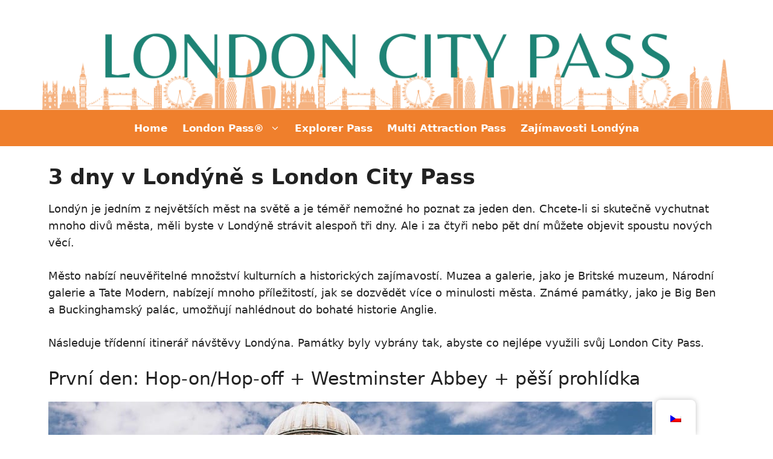

--- FILE ---
content_type: text/html; charset=UTF-8
request_url: https://www.londoncitypass.com/cs/3-dny-v-londyne/
body_size: 42049
content:
<!DOCTYPE html>
<html dir="ltr" lang="cs-CZ" prefix="og: https://ogp.me/ns#">
<head>
	<meta charset="UTF-8">
	<title>3 dny v Londýně s London City Pass - London City Pass</title>

		<!-- All in One SEO 4.9.3 - aioseo.com -->
	<meta name="description" content="Navštivte londýnské atrakce s London City Pass. Do každé z nich máte vstup zdarma. City Pass se vám tedy vyplatí už za několik dní." />
	<meta name="robots" content="max-image-preview:large" />
	<link rel="canonical" href="https://www.londoncitypass.com/cs/3-dny-v-londyne/" />
	<meta name="generator" content="All in One SEO (AIOSEO) 4.9.3" />
		<meta property="og:locale" content="cs_CZ" />
		<meta property="og:site_name" content="London City Pass -" />
		<meta property="og:type" content="article" />
		<meta property="og:title" content="3 dny v Londýně s London City Pass - London City Pass" />
		<meta property="og:description" content="Navštivte londýnské atrakce s London City Pass. Do každé z nich máte vstup zdarma. City Pass se vám tedy vyplatí už za několik dní." />
		<meta property="og:url" content="https://www.londoncitypass.com/cs/3-dny-v-londyne/" />
		<meta property="og:image" content="https://www.londoncitypass.com/wp-content/uploads/2025/01/London-City-Pass.jpg" />
		<meta property="og:image:secure_url" content="https://www.londoncitypass.com/wp-content/uploads/2025/01/London-City-Pass.jpg" />
		<meta property="article:published_time" content="2023-02-01T13:02:31+00:00" />
		<meta property="article:modified_time" content="2025-03-06T13:14:36+00:00" />
		<meta name="twitter:card" content="summary_large_image" />
		<meta name="twitter:title" content="3 dny v Londýně s London City Pass - London City Pass" />
		<meta name="twitter:description" content="Navštivte londýnské atrakce s London City Pass. Do každé z nich máte vstup zdarma. City Pass se vám tedy vyplatí už za několik dní." />
		<meta name="twitter:image" content="https://www.londoncitypass.com/wp-content/uploads/2025/01/London-City-Pass.jpg" />
		<script type="application/ld+json" class="aioseo-schema">{
    "@context": "https:\/\/schema.org",
    "@graph": [
        {
            "@type": "BreadcrumbList",
            "@id": "https:\/\/www.londoncitypass.com\/cs\/3-dny-v-londyne\/#breadcrumblist",
            "itemListElement": [
                {
                    "@type": "ListItem",
                    "@id": "https:\/\/www.londoncitypass.com\/cs\/#listItem",
                    "position": 1,
                    "name": "Home",
                    "item": "https:\/\/www.londoncitypass.com\/cs\/",
                    "nextItem": {
                        "@type": "ListItem",
                        "@id": "https:\/\/www.londoncitypass.com\/cs\/3-dny-v-londyne\/#listItem",
                        "name": "3 dny v Lond\u00fdn\u011b s London City Pass"
                    }
                },
                {
                    "@type": "ListItem",
                    "@id": "https:\/\/www.londoncitypass.com\/cs\/3-dny-v-londyne\/#listItem",
                    "position": 2,
                    "name": "3 dny v Lond\u00fdn\u011b s London City Pass",
                    "previousItem": {
                        "@type": "ListItem",
                        "@id": "https:\/\/www.londoncitypass.com\/cs\/#listItem",
                        "name": "Home"
                    }
                }
            ]
        },
        {
            "@type": "Organization",
            "@id": "https:\/\/www.londoncitypass.com\/cs\/#organization",
            "name": "London City Pass",
            "url": "https:\/\/www.londoncitypass.com\/cs\/",
            "logo": {
                "@type": "ImageObject",
                "url": "https:\/\/www.londoncitypass.com\/wp-content\/uploads\/2025\/01\/London-City-Pass.jpg",
                "@id": "https:\/\/www.londoncitypass.com\/cs\/3-dny-v-londyne\/#organizationLogo",
                "width": 2500,
                "height": 400,
                "caption": "London City Pass"
            },
            "image": {
                "@id": "https:\/\/www.londoncitypass.com\/cs\/3-dny-v-londyne\/#organizationLogo"
            }
        },
        {
            "@type": "WebPage",
            "@id": "https:\/\/www.londoncitypass.com\/cs\/3-dny-v-londyne\/#webpage",
            "url": "https:\/\/www.londoncitypass.com\/cs\/3-dny-v-londyne\/",
            "name": "3 dny v Lond\u00fdn\u011b s London City Pass - London City Pass",
            "description": "Nav\u0161tivte lond\u00fdnsk\u00e9 atrakce s London City Pass. Do ka\u017ed\u00e9 z nich m\u00e1te vstup zdarma. City Pass se v\u00e1m tedy vyplat\u00ed u\u017e za n\u011bkolik dn\u00ed.",
            "inLanguage": "cs-CZ",
            "isPartOf": {
                "@id": "https:\/\/www.londoncitypass.com\/cs\/#website"
            },
            "breadcrumb": {
                "@id": "https:\/\/www.londoncitypass.com\/cs\/3-dny-v-londyne\/#breadcrumblist"
            },
            "datePublished": "2023-02-01T13:02:31+00:00",
            "dateModified": "2025-03-06T13:14:36+00:00"
        },
        {
            "@type": "WebSite",
            "@id": "https:\/\/www.londoncitypass.com\/cs\/#website",
            "url": "https:\/\/www.londoncitypass.com\/cs\/",
            "name": "London City Pass",
            "inLanguage": "cs-CZ",
            "publisher": {
                "@id": "https:\/\/www.londoncitypass.com\/cs\/#organization"
            }
        }
    ]
}</script>
		<!-- All in One SEO -->

<meta name="viewport" content="width=device-width, initial-scale=1"><link rel="alternate" type="application/rss+xml" title="London City Pass &raquo; RSS zdroj" href="https://www.londoncitypass.com/cs/feed/" />
<link rel="alternate" type="application/rss+xml" title="London City Pass &raquo; RSS komentářů" href="https://www.londoncitypass.com/cs/comments/feed/" />
<style>[consent-id]:not(.rcb-content-blocker):not([consent-transaction-complete]):not([consent-visual-use-parent^="children:"]):not([consent-confirm]){opacity:0!important;}
.rcb-content-blocker+.rcb-content-blocker-children-fallback~*{display:none!important;}</style><link rel="preload" href="https://www.londoncitypass.com/wp-content/cc07b3f434271d5c84280ee601529bea/dist/997272607.js?ver=4da9deaa8edb67e014c200f7fb07caf2" as="script" />
<link rel="preload" href="https://www.londoncitypass.com/wp-content/cc07b3f434271d5c84280ee601529bea/dist/177339764.js?ver=fefcaa1c3eea3a500de03fb37bfd85c1" as="script" />
<link rel="preload" href="https://www.londoncitypass.com/wp-content/plugins/real-cookie-banner-pro/public/lib/animate.css/animate.min.css?ver=4.1.1" as="style" />
<script data-cfasync="false" defer src="https://www.londoncitypass.com/wp-content/cc07b3f434271d5c84280ee601529bea/dist/997272607.js?ver=4da9deaa8edb67e014c200f7fb07caf2" id="real-cookie-banner-pro-vendor-real-cookie-banner-pro-banner-js"></script>
<script type="application/json" data-skip-lazy-load="js-extra" data-skip-moving="true" data-no-defer nitro-exclude data-alt-type="application/ld+json" data-dont-merge data-wpmeteor-nooptimize="true" data-cfasync="false" id="ad3fb5909b9a3957537db5554f96068241-js-extra">{"slug":"real-cookie-banner-pro","textDomain":"real-cookie-banner","version":"5.2.12","restUrl":"https:\/\/www.londoncitypass.com\/cs\/wp-json\/real-cookie-banner\/v1\/","restNamespace":"real-cookie-banner\/v1","restPathObfuscateOffset":"39120ad39dfe340b","restRoot":"https:\/\/www.londoncitypass.com\/cs\/wp-json\/","restQuery":{"_v":"5.2.12","_locale":"user","_dataLocale":"cs_CZ"},"restNonce":"4cd5a40649","restRecreateNonceEndpoint":"https:\/\/www.londoncitypass.com\/wp-admin\/admin-ajax.php?action=rest-nonce","publicUrl":"https:\/\/www.londoncitypass.com\/wp-content\/plugins\/real-cookie-banner-pro\/public\/","chunkFolder":"dist","chunksLanguageFolder":"https:\/\/www.londoncitypass.com\/wp-content\/languages\/mo-cache\/real-cookie-banner-pro\/","chunks":{"chunk-config-tab-blocker.lite.js":["cs_CZ-83d48f038e1cf6148175589160cda67e","cs_CZ-e051c4c51a9ece7608a571f9dada4712","cs_CZ-24de88ac89ca0a1363889bd3fd6e1c50","cs_CZ-93ec68381a9f458fbce3acbccd434479"],"chunk-config-tab-blocker.pro.js":["cs_CZ-ddf5ae983675e7b6eec2afc2d53654a2","cs_CZ-ad0fc0f9f96d053303b1ede45a238984","cs_CZ-e516a6866b9a31db231ab92dedaa8b29","cs_CZ-1aac2e7f59d941d7ed1061d1018d2957"],"chunk-config-tab-consent.lite.js":["cs_CZ-3823d7521a3fc2857511061e0d660408"],"chunk-config-tab-consent.pro.js":["cs_CZ-9cb9ecf8c1e8ce14036b5f3a5e19f098"],"chunk-config-tab-cookies.lite.js":["cs_CZ-1a51b37d0ef409906245c7ed80d76040","cs_CZ-e051c4c51a9ece7608a571f9dada4712","cs_CZ-24de88ac89ca0a1363889bd3fd6e1c50"],"chunk-config-tab-cookies.pro.js":["cs_CZ-572ee75deed92e7a74abba4b86604687","cs_CZ-ad0fc0f9f96d053303b1ede45a238984","cs_CZ-e516a6866b9a31db231ab92dedaa8b29"],"chunk-config-tab-dashboard.lite.js":["cs_CZ-f843c51245ecd2b389746275b3da66b6"],"chunk-config-tab-dashboard.pro.js":["cs_CZ-ae5ae8f925f0409361cfe395645ac077"],"chunk-config-tab-import.lite.js":["cs_CZ-66df94240f04843e5a208823e466a850"],"chunk-config-tab-import.pro.js":["cs_CZ-e5fee6b51986d4ff7a051d6f6a7b076a"],"chunk-config-tab-licensing.lite.js":["cs_CZ-e01f803e4093b19d6787901b9591b5a6"],"chunk-config-tab-licensing.pro.js":["cs_CZ-4918ea9704f47c2055904e4104d4ffba"],"chunk-config-tab-scanner.lite.js":["cs_CZ-b10b39f1099ef599835c729334e38429"],"chunk-config-tab-scanner.pro.js":["cs_CZ-752a1502ab4f0bebfa2ad50c68ef571f"],"chunk-config-tab-settings.lite.js":["cs_CZ-37978e0b06b4eb18b16164a2d9c93a2c"],"chunk-config-tab-settings.pro.js":["cs_CZ-e59d3dcc762e276255c8989fbd1f80e3"],"chunk-config-tab-tcf.lite.js":["cs_CZ-4f658bdbf0aa370053460bc9e3cd1f69","cs_CZ-e051c4c51a9ece7608a571f9dada4712","cs_CZ-93ec68381a9f458fbce3acbccd434479"],"chunk-config-tab-tcf.pro.js":["cs_CZ-e1e83d5b8a28f1f91f63b9de2a8b181a","cs_CZ-ad0fc0f9f96d053303b1ede45a238984","cs_CZ-1aac2e7f59d941d7ed1061d1018d2957"]},"others":{"customizeValuesBanner":"{\"layout\":{\"type\":\"dialog\",\"maxHeightEnabled\":true,\"maxHeight\":740,\"dialogMaxWidth\":530,\"dialogPosition\":\"middleCenter\",\"dialogMargin\":[0,0,0,0],\"bannerPosition\":\"bottom\",\"bannerMaxWidth\":1024,\"dialogBorderRadius\":3,\"borderRadius\":5,\"animationIn\":\"slideInUp\",\"animationInDuration\":500,\"animationInOnlyMobile\":true,\"animationOut\":\"none\",\"animationOutDuration\":500,\"animationOutOnlyMobile\":true,\"overlay\":true,\"overlayBg\":\"#000000\",\"overlayBgAlpha\":50,\"overlayBlur\":2},\"decision\":{\"acceptAll\":\"button\",\"acceptEssentials\":\"button\",\"showCloseIcon\":false,\"acceptIndividual\":\"link\",\"buttonOrder\":\"all,essential,save,individual\",\"showGroups\":false,\"groupsFirstView\":false,\"saveButton\":\"always\"},\"design\":{\"bg\":\"#ffffff\",\"textAlign\":\"center\",\"linkTextDecoration\":\"underline\",\"borderWidth\":0,\"borderColor\":\"#ffffff\",\"fontSize\":13,\"fontColor\":\"#2b2b2b\",\"fontInheritFamily\":true,\"fontFamily\":\"Arial, Helvetica, sans-serif\",\"fontWeight\":\"normal\",\"boxShadowEnabled\":true,\"boxShadowOffsetX\":0,\"boxShadowOffsetY\":5,\"boxShadowBlurRadius\":13,\"boxShadowSpreadRadius\":0,\"boxShadowColor\":\"#000000\",\"boxShadowColorAlpha\":20},\"headerDesign\":{\"inheritBg\":true,\"bg\":\"#f4f4f4\",\"inheritTextAlign\":true,\"textAlign\":\"center\",\"padding\":[17,20,15,20],\"logo\":\"\",\"logoRetina\":\"\",\"logoMaxHeight\":40,\"logoPosition\":\"left\",\"logoMargin\":[5,15,5,15],\"fontSize\":20,\"fontColor\":\"#2b2b2b\",\"fontInheritFamily\":true,\"fontFamily\":\"Arial, Helvetica, sans-serif\",\"fontWeight\":\"normal\",\"borderWidth\":1,\"borderColor\":\"#efefef\"},\"bodyDesign\":{\"padding\":[15,20,5,20],\"descriptionInheritFontSize\":true,\"descriptionFontSize\":13,\"dottedGroupsInheritFontSize\":true,\"dottedGroupsFontSize\":13,\"dottedGroupsBulletColor\":\"#15779b\",\"teachingsInheritTextAlign\":true,\"teachingsTextAlign\":\"center\",\"teachingsSeparatorActive\":true,\"teachingsSeparatorWidth\":50,\"teachingsSeparatorHeight\":1,\"teachingsSeparatorColor\":\"#15779b\",\"teachingsInheritFontSize\":false,\"teachingsFontSize\":12,\"teachingsInheritFontColor\":false,\"teachingsFontColor\":\"#757575\",\"accordionMargin\":[10,0,5,0],\"accordionPadding\":[5,10,5,10],\"accordionArrowType\":\"outlined\",\"accordionArrowColor\":\"#15779b\",\"accordionBg\":\"#ffffff\",\"accordionActiveBg\":\"#f9f9f9\",\"accordionHoverBg\":\"#efefef\",\"accordionBorderWidth\":1,\"accordionBorderColor\":\"#efefef\",\"accordionTitleFontSize\":12,\"accordionTitleFontColor\":\"#2b2b2b\",\"accordionTitleFontWeight\":\"normal\",\"accordionDescriptionMargin\":[5,0,0,0],\"accordionDescriptionFontSize\":12,\"accordionDescriptionFontColor\":\"#757575\",\"accordionDescriptionFontWeight\":\"normal\",\"acceptAllOneRowLayout\":false,\"acceptAllPadding\":[10,10,10,10],\"acceptAllBg\":\"#15779b\",\"acceptAllTextAlign\":\"center\",\"acceptAllFontSize\":18,\"acceptAllFontColor\":\"#ffffff\",\"acceptAllFontWeight\":\"normal\",\"acceptAllBorderWidth\":0,\"acceptAllBorderColor\":\"#000000\",\"acceptAllHoverBg\":\"#11607d\",\"acceptAllHoverFontColor\":\"#ffffff\",\"acceptAllHoverBorderColor\":\"#000000\",\"acceptEssentialsUseAcceptAll\":true,\"acceptEssentialsButtonType\":\"\",\"acceptEssentialsPadding\":[10,10,10,10],\"acceptEssentialsBg\":\"#efefef\",\"acceptEssentialsTextAlign\":\"center\",\"acceptEssentialsFontSize\":18,\"acceptEssentialsFontColor\":\"#0a0a0a\",\"acceptEssentialsFontWeight\":\"normal\",\"acceptEssentialsBorderWidth\":0,\"acceptEssentialsBorderColor\":\"#000000\",\"acceptEssentialsHoverBg\":\"#e8e8e8\",\"acceptEssentialsHoverFontColor\":\"#000000\",\"acceptEssentialsHoverBorderColor\":\"#000000\",\"acceptIndividualPadding\":[5,5,5,5],\"acceptIndividualBg\":\"#ffffff\",\"acceptIndividualTextAlign\":\"center\",\"acceptIndividualFontSize\":16,\"acceptIndividualFontColor\":\"#15779b\",\"acceptIndividualFontWeight\":\"normal\",\"acceptIndividualBorderWidth\":0,\"acceptIndividualBorderColor\":\"#000000\",\"acceptIndividualHoverBg\":\"#ffffff\",\"acceptIndividualHoverFontColor\":\"#11607d\",\"acceptIndividualHoverBorderColor\":\"#000000\"},\"footerDesign\":{\"poweredByLink\":true,\"inheritBg\":false,\"bg\":\"#fcfcfc\",\"inheritTextAlign\":true,\"textAlign\":\"center\",\"padding\":[10,20,15,20],\"fontSize\":14,\"fontColor\":\"#757474\",\"fontInheritFamily\":true,\"fontFamily\":\"Arial, Helvetica, sans-serif\",\"fontWeight\":\"normal\",\"hoverFontColor\":\"#2b2b2b\",\"borderWidth\":1,\"borderColor\":\"#efefef\",\"languageSwitcher\":\"flags\"},\"texts\":{\"headline\":\"Nastaven\\u00ed ochrany osobn\\u00edch \\u00fadaj\\u016f\",\"description\":\"Na na\\u0161ich webov\\u00fdch str\\u00e1nk\\u00e1ch pou\\u017e\\u00edv\\u00e1me soubory cookie a podobn\\u00e9 technologie a zpracov\\u00e1v\\u00e1me va\\u0161e osobn\\u00ed \\u00fadaje (nap\\u0159. IP adresu), nap\\u0159. za \\u00fa\\u010delem personalizace obsahu a reklam, integrace m\\u00e9di\\u00ed od poskytovatel\\u016f t\\u0159et\\u00edch stran nebo anal\\u00fdzy p\\u0159\\u00edstupu na na\\u0161e webov\\u00e9 str\\u00e1nky. Ke zpracov\\u00e1n\\u00ed \\u00fadaj\\u016f m\\u016f\\u017ee doch\\u00e1zet tak\\u00e9 v d\\u016fsledku nastaven\\u00ed soubor\\u016f cookie. Tyto \\u00fadaje sd\\u00edl\\u00edme s t\\u0159et\\u00edmi stranami, kter\\u00e9 jmenujeme v nastaven\\u00ed ochrany osobn\\u00edch \\u00fadaj\\u016f.<br \\\/><br \\\/>Zpracov\\u00e1n\\u00ed \\u00fadaj\\u016f m\\u016f\\u017ee b\\u00fdt prov\\u00e1d\\u011bno s va\\u0161\\u00edm souhlasem nebo na z\\u00e1klad\\u011b opr\\u00e1vn\\u011bn\\u00e9ho z\\u00e1jmu, proti kter\\u00e9mu m\\u016f\\u017eete vzn\\u00e9st n\\u00e1mitku v nastaven\\u00ed ochrany osobn\\u00edch \\u00fadaj\\u016f. M\\u00e1te pr\\u00e1vo souhlas neud\\u011blit a pozd\\u011bji jej zm\\u011bnit nebo odvolat. Dal\\u0161\\u00ed informace o pou\\u017e\\u00edv\\u00e1n\\u00ed va\\u0161ich \\u00fadaj\\u016f najdete v na\\u0161ich {{Z\\u00e1sady ochrany osobn\\u00edch \\u00fadaj\\u016f}}Z\\u00e1sad\\u00e1ch ochrany osobn\\u00edch \\u00fadaj\\u016f{{\\\/privacyPolicy}}.\",\"acceptAll\":\"P\\u0159ijmout v\\u0161echny\",\"acceptEssentials\":\"Pokra\\u010dovat bez souhlasu\",\"acceptIndividual\":\"P\\u0159izp\\u016fsoben\\u00ed nastaven\\u00ed ochrany osobn\\u00edch \\u00fadaj\\u016f\",\"poweredBy\":\"0\",\"dataProcessingInUnsafeCountries\":\"N\\u011bkter\\u00e9 slu\\u017eby zpracov\\u00e1vaj\\u00ed osobn\\u00ed \\u00fadaje v nebezpe\\u010dn\\u00fdch t\\u0159et\\u00edch zem\\u00edch. Sv\\u00fdm souhlasem tak\\u00e9 souhlas\\u00edte se zpracov\\u00e1n\\u00edm \\u00fadaj\\u016f u ozna\\u010den\\u00fdch slu\\u017eeb podle {{pr\\u00e1vn\\u00ed z\\u00e1klad}} s riziky, jako jsou nedostate\\u010dn\\u00e9 pr\\u00e1vn\\u00ed prost\\u0159edky n\\u00e1pravy, neopr\\u00e1vn\\u011bn\\u00fd p\\u0159\\u00edstup \\u00fa\\u0159ad\\u016f bez informac\\u00ed nebo mo\\u017enosti vzn\\u00e9st n\\u00e1mitku, neopr\\u00e1vn\\u011bn\\u00e9 zp\\u0159\\u00edstupn\\u011bn\\u00ed t\\u0159et\\u00edm stran\\u00e1m a nedostate\\u010dn\\u00e1 opat\\u0159en\\u00ed pro zabezpe\\u010den\\u00ed \\u00fadaj\\u016f.\",\"ageNoticeBanner\":\"Jste mlad\\u0161\\u00ed {{minAge}} let? Pak nem\\u016f\\u017eete souhlasit s voliteln\\u00fdmi slu\\u017ebami. M\\u016f\\u017eete po\\u017e\\u00e1dat sv\\u00e9 rodi\\u010de nebo z\\u00e1konn\\u00e9 z\\u00e1stupce, aby s v\\u00e1mi tyto slu\\u017eby odsouhlasili.\",\"ageNoticeBlocker\":\"Jste mlad\\u0161\\u00ed {{minAge}} let? Bohu\\u017eel nem\\u016f\\u017eete sami souhlasit s touto slu\\u017ebou, abyste si mohli tento obsah prohl\\u00ed\\u017eet. Po\\u017e\\u00e1dejte pros\\u00edm sv\\u00e9 rodi\\u010de nebo opatrovn\\u00edky, aby souhlas s touto slu\\u017ebou ud\\u011blili spole\\u010dn\\u011b s v\\u00e1mi!\",\"listServicesNotice\":\"Pokud p\\u0159ijmete v\\u0161echny slu\\u017eby, povol\\u00edte na\\u010d\\u00edt\\u00e1n\\u00ed {{slu\\u017eeb}}. Ty jsou rozd\\u011bleny do skupin {{serviceGroups}} podle sv\\u00e9ho \\u00fa\\u010delu (p\\u0159\\u00edslu\\u0161nost je ozna\\u010dena horn\\u00edmi indexy \\u010d\\u00edsel).\",\"listServicesLegitimateInterestNotice\":\"Krom\\u011b toho jsou {{slu\\u017eby}} na\\u010d\\u00edt\\u00e1ny na z\\u00e1klad\\u011b opr\\u00e1vn\\u011bn\\u00e9ho z\\u00e1jmu.\",\"tcfStacksCustomName\":\"Slu\\u017eby s r\\u016fzn\\u00fdmi \\u00fa\\u010dely mimo standard TCF\",\"tcfStacksCustomDescription\":\"Slu\\u017eby, kter\\u00e9 nesd\\u00edlej\\u00ed souhlas prost\\u0159ednictv\\u00edm standardu TCF, ale prost\\u0159ednictv\\u00edm jin\\u00fdch technologi\\u00ed. Ty jsou rozd\\u011bleny do n\\u011bkolika skupin podle sv\\u00e9ho \\u00fa\\u010delu. N\\u011bkter\\u00e9 z nich jsou vyu\\u017e\\u00edv\\u00e1ny na z\\u00e1klad\\u011b opr\\u00e1vn\\u011bn\\u00e9ho z\\u00e1jmu (nap\\u0159. bezpe\\u010dnost), jin\\u00e9 jsou vyu\\u017e\\u00edv\\u00e1ny pouze s va\\u0161\\u00edm souhlasem. Podrobnosti o jednotliv\\u00fdch skupin\\u00e1ch a \\u00fa\\u010delech slu\\u017eeb naleznete v jednotliv\\u00fdch nastaven\\u00edch ochrany osobn\\u00edch \\u00fadaj\\u016f.\",\"consentForwardingExternalHosts\":\"V\\u00e1\\u0161 souhlas se vztahuje tak\\u00e9 na {{webov\\u00e9 str\\u00e1nky}}.\",\"blockerHeadline\":\"{{jm\\u00e9no}} blokov\\u00e1no kv\\u016fli nastaven\\u00ed ochrany osobn\\u00edch \\u00fadaj\\u016f\",\"blockerLinkShowMissing\":\"Zobrazit v\\u0161echny slu\\u017eby, kter\\u00e9 je\\u0161t\\u011b mus\\u00edte odsouhlasit.\",\"blockerLoadButton\":\"P\\u0159ij\\u00edm\\u00e1n\\u00ed slu\\u017eeb a na\\u010d\\u00edt\\u00e1n\\u00ed obsahu\",\"blockerAcceptInfo\":\"Pokud na\\u010dtete blokovan\\u00fd obsah, uprav\\u00ed se nastaven\\u00ed ochrany osobn\\u00edch \\u00fadaj\\u016f. Obsah z t\\u00e9to slu\\u017eby ji\\u017e nebude v budoucnu blokov\\u00e1n.\",\"stickyHistory\":\"Historie nastaven\\u00ed ochrany osobn\\u00edch \\u00fadaj\\u016f\",\"stickyRevoke\":\"Odvol\\u00e1n\\u00ed souhlasu\",\"stickyRevokeSuccessMessage\":\"\\u00dasp\\u011b\\u0161n\\u011b jste odvolali sv\\u016fj souhlas se slu\\u017ebami s jejich soubory cookie a zpracov\\u00e1n\\u00edm osobn\\u00edch \\u00fadaj\\u016f. Str\\u00e1nka se nyn\\u00ed znovu na\\u010dte!\",\"stickyChange\":\"Zm\\u011bna nastaven\\u00ed ochrany osobn\\u00edch \\u00fadaj\\u016f\"},\"individualLayout\":{\"inheritDialogMaxWidth\":false,\"dialogMaxWidth\":970,\"inheritBannerMaxWidth\":true,\"bannerMaxWidth\":1980,\"descriptionTextAlign\":\"left\"},\"group\":{\"checkboxBg\":\"#f0f0f0\",\"checkboxBorderWidth\":1,\"checkboxBorderColor\":\"#d2d2d2\",\"checkboxActiveColor\":\"#ffffff\",\"checkboxActiveBg\":\"#15779b\",\"checkboxActiveBorderColor\":\"#11607d\",\"groupInheritBg\":true,\"groupBg\":\"#f4f4f4\",\"groupPadding\":[15,15,15,15],\"groupSpacing\":10,\"groupBorderRadius\":5,\"groupBorderWidth\":1,\"groupBorderColor\":\"#f4f4f4\",\"headlineFontSize\":16,\"headlineFontWeight\":\"normal\",\"headlineFontColor\":\"#2b2b2b\",\"descriptionFontSize\":14,\"descriptionFontColor\":\"#757575\",\"linkColor\":\"#757575\",\"linkHoverColor\":\"#2b2b2b\",\"detailsHideLessRelevant\":true},\"saveButton\":{\"useAcceptAll\":true,\"type\":\"button\",\"padding\":[10,10,10,10],\"bg\":\"#efefef\",\"textAlign\":\"center\",\"fontSize\":18,\"fontColor\":\"#0a0a0a\",\"fontWeight\":\"normal\",\"borderWidth\":0,\"borderColor\":\"#000000\",\"hoverBg\":\"#e8e8e8\",\"hoverFontColor\":\"#000000\",\"hoverBorderColor\":\"#000000\"},\"individualTexts\":{\"headline\":\"P\\u0159izp\\u016fsoben\\u00e9 nastaven\\u00ed ochrany osobn\\u00edch \\u00fadaj\\u016f\",\"description\":\"Na na\\u0161ich webov\\u00fdch str\\u00e1nk\\u00e1ch pou\\u017e\\u00edv\\u00e1me soubory cookie a podobn\\u00e9 technologie a zpracov\\u00e1v\\u00e1me va\\u0161e osobn\\u00ed \\u00fadaje (nap\\u0159. IP adresu), nap\\u0159. za \\u00fa\\u010delem personalizace obsahu a reklam, integrace m\\u00e9di\\u00ed od poskytovatel\\u016f t\\u0159et\\u00edch stran nebo anal\\u00fdzy p\\u0159\\u00edstupu na na\\u0161e webov\\u00e9 str\\u00e1nky. Ke zpracov\\u00e1n\\u00ed \\u00fadaj\\u016f m\\u016f\\u017ee doch\\u00e1zet tak\\u00e9 v d\\u016fsledku nastaven\\u00ed soubor\\u016f cookie. Tyto \\u00fadaje sd\\u00edl\\u00edme s t\\u0159et\\u00edmi stranami, kter\\u00e9 jmenujeme v nastaven\\u00ed ochrany osobn\\u00edch \\u00fadaj\\u016f.<br \\\/><br \\\/>Zpracov\\u00e1n\\u00ed \\u00fadaj\\u016f m\\u016f\\u017ee b\\u00fdt prov\\u00e1d\\u011bno s va\\u0161\\u00edm souhlasem nebo na z\\u00e1klad\\u011b opr\\u00e1vn\\u011bn\\u00e9ho z\\u00e1jmu, proti kter\\u00e9mu m\\u016f\\u017eete vzn\\u00e9st n\\u00e1mitku v nastaven\\u00ed ochrany osobn\\u00edch \\u00fadaj\\u016f. M\\u00e1te pr\\u00e1vo souhlas neud\\u011blit a pozd\\u011bji jej zm\\u011bnit nebo odvolat. Dal\\u0161\\u00ed informace o pou\\u017e\\u00edv\\u00e1n\\u00ed va\\u0161ich \\u00fadaj\\u016f najdete v na\\u0161ich {{Z\\u00e1sady ochrany osobn\\u00edch \\u00fadaj\\u016f}}Z\\u00e1sad\\u00e1ch ochrany osobn\\u00edch \\u00fadaj\\u016f{{\\\/privacyPolicy}}.<br \\\/><br \\\/>N\\u00ed\\u017ee naleznete p\\u0159ehled v\\u0161ech slu\\u017eeb, kter\\u00e9 tyto webov\\u00e9 str\\u00e1nky vyu\\u017e\\u00edvaj\\u00ed. M\\u016f\\u017eete si prohl\\u00e9dnout podrobn\\u00e9 informace o ka\\u017ed\\u00e9 slu\\u017eb\\u011b a vyj\\u00e1d\\u0159it s n\\u00ed individu\\u00e1ln\\u00ed souhlas nebo uplatnit sv\\u00e9 pr\\u00e1vo na n\\u00e1mitku.\",\"save\":\"Ulo\\u017een\\u00ed jednotliv\\u00fdch v\\u00fdb\\u011br\\u016f\",\"showMore\":\"Zobrazit informace o slu\\u017eb\\u011b\",\"hideMore\":\"Skr\\u00fdt informace o slu\\u017eb\\u011b\",\"postamble\":\"\"},\"mobile\":{\"enabled\":true,\"maxHeight\":400,\"hideHeader\":false,\"alignment\":\"bottom\",\"scalePercent\":90,\"scalePercentVertical\":-50},\"sticky\":{\"enabled\":false,\"animationsEnabled\":true,\"alignment\":\"left\",\"bubbleBorderRadius\":50,\"icon\":\"fingerprint\",\"iconCustom\":\"\",\"iconCustomRetina\":\"\",\"iconSize\":30,\"iconColor\":\"#ffffff\",\"bubbleMargin\":[10,20,20,20],\"bubblePadding\":15,\"bubbleBg\":\"#15779b\",\"bubbleBorderWidth\":0,\"bubbleBorderColor\":\"#10556f\",\"boxShadowEnabled\":true,\"boxShadowOffsetX\":0,\"boxShadowOffsetY\":2,\"boxShadowBlurRadius\":5,\"boxShadowSpreadRadius\":1,\"boxShadowColor\":\"#105b77\",\"boxShadowColorAlpha\":40,\"bubbleHoverBg\":\"#ffffff\",\"bubbleHoverBorderColor\":\"#000000\",\"hoverIconColor\":\"#000000\",\"hoverIconCustom\":\"\",\"hoverIconCustomRetina\":\"\",\"menuFontSize\":16,\"menuBorderRadius\":5,\"menuItemSpacing\":10,\"menuItemPadding\":[5,10,5,10]},\"customCss\":{\"css\":\"\",\"antiAdBlocker\":\"y\"}}","isPro":true,"showProHints":false,"proUrl":"https:\/\/devowl.io\/go\/real-cookie-banner?source=rcb-lite","showLiteNotice":false,"frontend":{"groups":"[{\"id\":10,\"name\":\"Z\\u00e1kladn\\u00ed\",\"slug\":\"essenziell\",\"description\":\"Z\\u00e1kladn\\u00ed slu\\u017eby jsou nutn\\u00e9 pro z\\u00e1kladn\\u00ed funk\\u010dnost webov\\u00fdch str\\u00e1nek. Obsahuj\\u00ed pouze technicky nezbytn\\u00e9 slu\\u017eby. Proti t\\u011bmto slu\\u017eb\\u00e1m nelze vzn\\u00e9st n\\u00e1mitku.\",\"isEssential\":true,\"isDefault\":true,\"items\":[{\"id\":1818,\"name\":\"P\\u0159elo\\u017eitTisk\",\"purpose\":\"TranslatePress is a multilingual system for WordPress websites. The cookies store the language of the user and can redirect the user to the version of the website that matches with the language of the browser of the user.\",\"providerContact\":{\"phone\":\"\",\"email\":\"\",\"link\":\"\"},\"isProviderCurrentWebsite\":true,\"provider\":\"\",\"uniqueName\":\"translatepress\",\"isEmbeddingOnlyExternalResources\":false,\"legalBasis\":\"consent\",\"dataProcessingInCountries\":[],\"dataProcessingInCountriesSpecialTreatments\":[],\"technicalDefinitions\":[{\"type\":\"http\",\"name\":\"trp_language\",\"host\":\"www.londoncitypass.com\",\"duration\":30,\"durationUnit\":\"d\",\"isSessionDuration\":false,\"purpose\":\"\"}],\"codeDynamics\":[],\"providerPrivacyPolicyUrl\":\"\",\"providerLegalNoticeUrl\":\"\",\"tagManagerOptInEventName\":\"\",\"tagManagerOptOutEventName\":\"\",\"googleConsentModeConsentTypes\":[],\"executePriority\":10,\"codeOptIn\":\"\",\"executeCodeOptInWhenNoTagManagerConsentIsGiven\":false,\"codeOptOut\":\"\",\"executeCodeOptOutWhenNoTagManagerConsentIsGiven\":false,\"deleteTechnicalDefinitionsAfterOptOut\":false,\"codeOnPageLoad\":\"\",\"presetId\":\"translatepress\"},{\"id\":1817,\"name\":\"Banner Real Cookie\",\"purpose\":\"Real Cookie Banner \\u017e\\u00e1d\\u00e1 n\\u00e1v\\u0161t\\u011bvn\\u00edky webov\\u00fdch str\\u00e1nek o souhlas s nastaven\\u00edm soubor\\u016f cookie a zpracov\\u00e1n\\u00edm osobn\\u00edch \\u00fadaj\\u016f. Za t\\u00edmto \\u00fa\\u010delem je ka\\u017ed\\u00e9mu n\\u00e1v\\u0161t\\u011bvn\\u00edkovi webov\\u00fdch str\\u00e1nek p\\u0159i\\u0159azen UUID (pseudonymn\\u00ed identifikace u\\u017eivatele), kter\\u00fd je platn\\u00fd do doby, ne\\u017e vypr\\u0161\\u00ed platnost souboru cookie pro ulo\\u017een\\u00ed souhlasu. Soubory cookie se pou\\u017e\\u00edvaj\\u00ed k testov\\u00e1n\\u00ed, zda lze soubory cookie nastavit, k ulo\\u017een\\u00ed odkazu na zdokumentovan\\u00fd souhlas, k ulo\\u017een\\u00ed toho, s jak\\u00fdmi slu\\u017ebami z jak\\u00fdch skupin slu\\u017eeb n\\u00e1v\\u0161t\\u011bvn\\u00edk souhlasil, a v p\\u0159\\u00edpad\\u011b souhlasu z\\u00edskan\\u00e9ho v souladu s r\\u00e1mcem pro transparentnost a souhlas (TCF) k ulo\\u017een\\u00ed souhlas\\u016f u partner\\u016f TCF, \\u00fa\\u010del\\u016f, zvl\\u00e1\\u0161tn\\u00edch \\u00fa\\u010del\\u016f, funkc\\u00ed a zvl\\u00e1\\u0161tn\\u00edch funkc\\u00ed. Z\\u00edskan\\u00fd souhlas je pln\\u011b zdokumentov\\u00e1n v r\\u00e1mci povinnosti zve\\u0159ejn\\u011bn\\u00ed podle GDPR. Krom\\u011b slu\\u017eeb a skupin slu\\u017eeb, s nimi\\u017e n\\u00e1v\\u0161t\\u011bvn\\u00edk souhlasil, a pokud byl souhlas z\\u00edsk\\u00e1n podle standardu TCF, tak\\u00e9 s jak\\u00fdmi partnery, \\u00fa\\u010dely a funkcemi TCF n\\u00e1v\\u0161t\\u011bvn\\u00edk souhlasil, jsou zde uvedena ve\\u0161ker\\u00e1 nastaven\\u00ed banneru cookie v dob\\u011b ud\\u011blen\\u00ed souhlasu, jako\\u017e i technick\\u00e9 okolnosti (nap\\u0159. velikost zobrazovac\\u00ed plochy v dob\\u011b ud\\u011blen\\u00ed souhlasu) a interakce u\\u017eivatele (nap\\u0159. kliknut\\u00ed na tla\\u010d\\u00edtka), kter\\u00e9 k ud\\u011blen\\u00ed souhlasu vedly. Souhlas se shroma\\u017e\\u010fuje jednou za jazyk.\",\"providerContact\":{\"phone\":\"\",\"email\":\"\",\"link\":\"\"},\"isProviderCurrentWebsite\":true,\"provider\":\"\",\"uniqueName\":\"\",\"isEmbeddingOnlyExternalResources\":false,\"legalBasis\":\"legal-requirement\",\"dataProcessingInCountries\":[],\"dataProcessingInCountriesSpecialTreatments\":[],\"technicalDefinitions\":[{\"type\":\"http\",\"name\":\"real_cookie_banner*\",\"host\":\".londoncitypass.com\",\"duration\":365,\"durationUnit\":\"d\",\"isSessionDuration\":false,\"purpose\":\"Eindeutiger Identifikator f\\u00fcr die Einwilligung, aber nicht f\\u00fcr den Website-Besucher. Revisionshash f\\u00fcr die Einstellungen des Cookie-Banners (Texte, Farben, Funktionen, Servicegruppen, Dienste, Content Blocker usw.). IDs f\\u00fcr eingewilligte Services und Service-Gruppen.\"},{\"type\":\"http\",\"name\":\"real_cookie_banner*-tcf\",\"host\":\".londoncitypass.com\",\"duration\":365,\"durationUnit\":\"d\",\"isSessionDuration\":false,\"purpose\":\"Im Rahmen von TCF gesammelte Einwilligungen, die im TC-String-Format gespeichert werden, einschlie\\u00dflich TCF-Vendoren, -Zwecke, -Sonderzwecke, -Funktionen und -Sonderfunktionen.\"},{\"type\":\"http\",\"name\":\"real_cookie_banner*-gcm\",\"host\":\".londoncitypass.com\",\"duration\":365,\"durationUnit\":\"d\",\"isSessionDuration\":false,\"purpose\":\"Die im Google Consent Mode gesammelten Einwilligungen in die verschiedenen Einwilligungstypen (Zwecke) werden f\\u00fcr alle mit dem Google Consent Mode kompatiblen Services gespeichert.\"},{\"type\":\"http\",\"name\":\"real_cookie_banner-test\",\"host\":\".londoncitypass.com\",\"duration\":365,\"durationUnit\":\"d\",\"isSessionDuration\":false,\"purpose\":\"Cookie, der gesetzt wurde, um die Funktionalit\\u00e4t von HTTP-Cookies zu testen. Wird sofort nach dem Test gel\\u00f6scht.\"},{\"type\":\"local\",\"name\":\"real_cookie_banner*\",\"host\":\"https:\\\/\\\/www.londoncitypass.com\",\"duration\":1,\"durationUnit\":\"d\",\"isSessionDuration\":false,\"purpose\":\"Eindeutiger Identifikator f\\u00fcr die Einwilligung, aber nicht f\\u00fcr den Website-Besucher. Revisionshash f\\u00fcr die Einstellungen des Cookie-Banners (Texte, Farben, Funktionen, Service-Gruppen, Services, Content Blocker usw.). IDs f\\u00fcr eingewilligte Services und Service-Gruppen. Wird nur solange gespeichert, bis die Einwilligung auf dem Website-Server dokumentiert ist.\"},{\"type\":\"local\",\"name\":\"real_cookie_banner*-tcf\",\"host\":\"https:\\\/\\\/www.londoncitypass.com\",\"duration\":1,\"durationUnit\":\"d\",\"isSessionDuration\":false,\"purpose\":\"Im Rahmen von TCF gesammelte Einwilligungen werden im TC-String-Format gespeichert, einschlie\\u00dflich TCF Vendoren, Zwecke, besondere Zwecke, Funktionen und besondere Funktionen. Wird nur solange gespeichert, bis die Einwilligung auf dem Website-Server dokumentiert ist.\"},{\"type\":\"local\",\"name\":\"real_cookie_banner*-gcm\",\"host\":\"https:\\\/\\\/www.londoncitypass.com\",\"duration\":1,\"durationUnit\":\"d\",\"isSessionDuration\":false,\"purpose\":\"Im Rahmen des Google Consent Mode erfasste Einwilligungen werden f\\u00fcr alle mit dem Google Consent Mode kompatiblen Services in Einwilligungstypen (Zwecke) gespeichert. Wird nur solange gespeichert, bis die Einwilligung auf dem Website-Server dokumentiert ist.\"},{\"type\":\"local\",\"name\":\"real_cookie_banner-consent-queue*\",\"host\":\"https:\\\/\\\/www.londoncitypass.com\",\"duration\":1,\"durationUnit\":\"d\",\"isSessionDuration\":false,\"purpose\":\"Lokale Zwischenspeicherung (Caching) der Auswahl im Cookie-Banner, bis der Server die Einwilligung dokumentiert; Dokumentation periodisch oder bei Seitenwechseln versucht, wenn der Server nicht verf\\u00fcgbar oder \\u00fcberlastet ist.\"}],\"codeDynamics\":[],\"providerPrivacyPolicyUrl\":\"\",\"providerLegalNoticeUrl\":\"\",\"tagManagerOptInEventName\":\"\",\"tagManagerOptOutEventName\":\"\",\"googleConsentModeConsentTypes\":[],\"executePriority\":10,\"codeOptIn\":\"\",\"executeCodeOptInWhenNoTagManagerConsentIsGiven\":false,\"codeOptOut\":\"\",\"executeCodeOptOutWhenNoTagManagerConsentIsGiven\":false,\"deleteTechnicalDefinitionsAfterOptOut\":false,\"codeOnPageLoad\":\"\",\"presetId\":\"real-cookie-banner\"}]},{\"id\":11,\"name\":\"Funk\\u010dn\\u00ed\",\"slug\":\"funktional\",\"description\":\"Funk\\u010dn\\u00ed slu\\u017eby jsou nezbytn\\u00e9 k poskytov\\u00e1n\\u00ed funkc\\u00ed, kter\\u00e9 p\\u0159esahuj\\u00ed z\\u00e1kladn\\u00ed funkce webov\\u00fdch str\\u00e1nek, jako jsou hez\\u010d\\u00ed p\\u00edsma, p\\u0159ehr\\u00e1v\\u00e1n\\u00ed videa nebo interaktivn\\u00ed funkce Webu 2.0. Ve v\\u00fdchoz\\u00edm nastaven\\u00ed je nap\\u0159\\u00edklad blokov\\u00e1n obsah z vide\\u00ed a soci\\u00e1ln\\u00edch m\\u00e9di\\u00ed, kter\\u00fd lze odsouhlasit. Pokud je slu\\u017eba schv\\u00e1lena, tento obsah se automaticky na\\u010dte bez dal\\u0161\\u00edho ru\\u010dn\\u00edho souhlasu.\",\"isEssential\":false,\"isDefault\":true,\"items\":[{\"id\":1819,\"name\":\"Emod\\u017ei ve WordPressu\",\"purpose\":\"WordPress Emojis is an emoji set that is loaded from wordpress.org when an old browser is used, which would not be able to display emojis without the integration of the service. This requires processing the user\\u2019s IP-address and metadata. No cookies or cookie-like technologies are set on the client of the user. Cookies or cookie-like technologies can be stored and read. These contain the test result and the date of the last test to determine whether the browser can display emojis.\",\"providerContact\":{\"phone\":\"\",\"email\":\"dpo@wordpress.org\",\"link\":\"\"},\"isProviderCurrentWebsite\":false,\"provider\":\"WordPress.org, 660 4TH St, San Francisco, CA, 94107, United States\",\"uniqueName\":\"wordpress-emojis\",\"isEmbeddingOnlyExternalResources\":false,\"legalBasis\":\"consent\",\"dataProcessingInCountries\":[\"US\",\"AF\",\"AL\",\"DZ\",\"AD\",\"AO\",\"AR\",\"AM\",\"AU\",\"AT\",\"AZ\",\"BH\",\"BD\",\"BB\",\"BY\",\"BE\",\"BJ\",\"BM\",\"BT\",\"BO\",\"BA\",\"BR\",\"VG\",\"BN\",\"BG\",\"BF\",\"KH\",\"CM\",\"CA\",\"KY\",\"CL\",\"CN\",\"CO\",\"CR\",\"HR\",\"CU\",\"CY\",\"CZ\",\"CI\",\"CD\",\"DK\",\"DO\",\"EC\",\"EG\",\"EE\",\"ET\",\"FJ\",\"FI\",\"FR\",\"GA\",\"GE\",\"DE\",\"GH\",\"GR\",\"GT\",\"HN\",\"HU\",\"IS\",\"IN\",\"ID\",\"IQ\",\"IE\",\"IL\",\"IT\",\"JM\",\"JP\",\"JO\",\"KZ\",\"KE\",\"KW\",\"KG\",\"LV\",\"LB\",\"LI\",\"LT\",\"LU\",\"MG\",\"MY\",\"MV\",\"ML\",\"MT\",\"MU\",\"MX\",\"MD\",\"MN\",\"ME\",\"MA\",\"MZ\",\"MM\",\"NA\",\"NP\",\"NL\",\"NZ\",\"NI\",\"NE\",\"NG\",\"MK\",\"NO\",\"OM\",\"PK\",\"PS\",\"PA\",\"PE\",\"PH\",\"PL\",\"PT\",\"QA\",\"RO\",\"RU\",\"RW\",\"KN\",\"VC\",\"WS\",\"SA\",\"SN\",\"RS\",\"SG\",\"SK\",\"SI\",\"SB\",\"SO\",\"ZA\",\"KR\",\"ES\",\"LK\",\"SD\",\"SE\",\"CH\",\"SY\",\"ST\",\"TW\",\"TZ\",\"TH\",\"GM\",\"TG\",\"TN\",\"TR\",\"TC\",\"UG\",\"UA\",\"AE\",\"GB\",\"UY\",\"UZ\",\"VU\",\"VE\",\"VN\",\"ZM\",\"ZW\"],\"dataProcessingInCountriesSpecialTreatments\":[],\"technicalDefinitions\":[{\"type\":\"session\",\"name\":\"wpEmojiSettingsSupports\",\"host\":\"https:\\\/\\\/www.londoncitypass.com\",\"duration\":1,\"durationUnit\":\"y\",\"isSessionDuration\":false,\"purpose\":\"Zeitstempel und ob die M\\u00f6glichkeit besteht, Emojis zu setzen\"}],\"codeDynamics\":[],\"providerPrivacyPolicyUrl\":\"https:\\\/\\\/wordpress.org\\\/about\\\/privacy\\\/\",\"providerLegalNoticeUrl\":\"\",\"tagManagerOptInEventName\":\"\",\"tagManagerOptOutEventName\":\"\",\"googleConsentModeConsentTypes\":[],\"executePriority\":10,\"codeOptIn\":\"\",\"executeCodeOptInWhenNoTagManagerConsentIsGiven\":false,\"codeOptOut\":\"\",\"executeCodeOptOutWhenNoTagManagerConsentIsGiven\":false,\"deleteTechnicalDefinitionsAfterOptOut\":true,\"codeOnPageLoad\":\"\",\"presetId\":\"wordpress-emojis\"}]},{\"id\":13,\"name\":\"Marketing\",\"slug\":\"marketing\",\"description\":\"Marketingov\\u00e9 slu\\u017eby pou\\u017e\\u00edv\\u00e1me my a t\\u0159et\\u00ed strany k zaznamen\\u00e1v\\u00e1n\\u00ed chov\\u00e1n\\u00ed jednotliv\\u00fdch u\\u017eivatel\\u016f, k anal\\u00fdze shrom\\u00e1\\u017ed\\u011bn\\u00fdch \\u00fadaj\\u016f a nap\\u0159\\u00edklad k zobrazov\\u00e1n\\u00ed personalizovan\\u00e9 reklamy. Tyto slu\\u017eby n\\u00e1m umo\\u017e\\u0148uj\\u00ed sledovat u\\u017eivatele na v\\u00edce webov\\u00fdch str\\u00e1nk\\u00e1ch.\",\"isEssential\":false,\"isDefault\":true,\"items\":[{\"id\":1828,\"name\":\"Pobyt22\",\"purpose\":\"Stay22 v\\u00e1m uk\\u00e1\\u017ee ubytov\\u00e1n\\u00ed po cel\\u00e9m sv\\u011bt\\u011b, kter\\u00e9 by mohlo vyhovovat va\\u0161im cestovn\\u00edm pl\\u00e1n\\u016fm.\",\"providerContact\":{\"phone\":\"\",\"email\":\"privacy@stay22.com\",\"link\":\"\"},\"isProviderCurrentWebsite\":false,\"provider\":\"Stay22 Inc, 917 Avenue du Mont-Royal E, Montr\\u00e9al, QC H2J 1X3, Kanada\",\"uniqueName\":\"stay22\",\"isEmbeddingOnlyExternalResources\":true,\"legalBasis\":\"consent\",\"dataProcessingInCountries\":[],\"dataProcessingInCountriesSpecialTreatments\":[],\"technicalDefinitions\":[{\"type\":\"http\",\"name\":\"\",\"host\":\"\",\"duration\":0,\"durationUnit\":\"y\",\"isSessionDuration\":false,\"purpose\":\"\"}],\"codeDynamics\":[],\"providerPrivacyPolicyUrl\":\"https:\\\/\\\/www.stay22.com\\\/privacy\",\"providerLegalNoticeUrl\":\"\",\"tagManagerOptInEventName\":\"\",\"tagManagerOptOutEventName\":\"\",\"googleConsentModeConsentTypes\":[],\"executePriority\":10,\"codeOptIn\":\"base64-encoded:[base64]\",\"executeCodeOptInWhenNoTagManagerConsentIsGiven\":false,\"codeOptOut\":\"\",\"executeCodeOptOutWhenNoTagManagerConsentIsGiven\":false,\"deleteTechnicalDefinitionsAfterOptOut\":false,\"codeOnPageLoad\":\"\",\"presetId\":\"\"}]}]","links":[{"id":1816,"label":"Otisk","pageType":"legalNotice","isExternalUrl":false,"pageId":60,"url":"https:\/\/www.londoncitypass.com\/cs\/otisk\/","hideCookieBanner":true,"isTargetBlank":true},{"id":1822,"label":"Z\u00e1sady pou\u017e\u00edv\u00e1n\u00ed soubor\u016f cookie","pageType":"cookiePolicy","isExternalUrl":false,"pageId":1821,"url":"https:\/\/www.londoncitypass.com\/cs\/zasady-pouzivani-souboru-cookie\/","hideCookieBanner":true,"isTargetBlank":true},{"id":1827,"label":"Privacy Policy (EN)","pageType":"dal\u0161\u00ed","isExternalUrl":false,"pageId":1824,"url":"https:\/\/www.londoncitypass.com\/cs\/privacy-policy\/","hideCookieBanner":true,"isTargetBlank":true},{"id":1815,"label":"Z\u00e1sady ochrany osobn\u00edch \u00fadaj\u016f","pageType":"privacyPolicy","isExternalUrl":false,"pageId":62,"url":"https:\/\/www.londoncitypass.com\/cs\/prohlaseni-o-ochrane-osobnich-udaju\/","hideCookieBanner":true,"isTargetBlank":true}],"websiteOperator":{"address":"London City Pass","country":"DE","contactEmail":"base64-encoded:cGF0cmlja0AxMDFwbGFjZXMuZGU=","contactPhone":"","contactFormUrl":false},"blocker":[{"id":1820,"name":"Emod\u017ei ve WordPressu","description":"","rules":["*s.w.org\/images\/core\/emoji*","window._wpemojiSettings","link[href=\"\/\/s.w.org\"]"],"criteria":"services","tcfVendors":[],"tcfPurposes":[],"services":[1819],"isVisual":false,"visualType":"default","visualMediaThumbnail":"0","visualContentType":"","isVisualDarkMode":false,"visualBlur":0,"visualDownloadThumbnail":false,"visualHeroButtonText":"","shouldForceToShowVisual":false,"presetId":"wordpress-emojis","visualThumbnail":null}],"languageSwitcher":[{"name":"Deutsch","current":false,"flag":"https:\/\/www.londoncitypass.com\/wp-content\/plugins\/translatepress-multilingual\/assets\/images\/flags\/de_DE.png","url":"https:\/\/www.londoncitypass.com\/de\/3-tage-in-london\/","locale":"de_DE"},{"name":"English (UK)","current":false,"flag":"https:\/\/www.londoncitypass.com\/wp-content\/plugins\/translatepress-multilingual\/assets\/images\/flags\/en_GB.png","url":"https:\/\/www.londoncitypass.com\/en\/3-days-in-london\/","locale":"en_GB"},{"name":"Fran\u00e7ais","current":false,"flag":"https:\/\/www.londoncitypass.com\/wp-content\/plugins\/translatepress-multilingual\/assets\/images\/flags\/fr_FR.png","url":"https:\/\/www.londoncitypass.com\/fr\/3-jours-a-londres\/","locale":"fr_FR"},{"name":"Espa\u00f1ol","current":false,"flag":"https:\/\/www.londoncitypass.com\/wp-content\/plugins\/translatepress-multilingual\/assets\/images\/flags\/es_ES.png","url":"https:\/\/www.londoncitypass.com\/es\/3-dias-en-londres\/","locale":"es_ES"},{"name":"Portugu\u00eas","current":false,"flag":"https:\/\/www.londoncitypass.com\/wp-content\/plugins\/translatepress-multilingual\/assets\/images\/flags\/pt_PT.png","url":"https:\/\/www.londoncitypass.com\/pt\/3-dias-em-londres\/","locale":"pt_PT"},{"name":"Italiano","current":false,"flag":"https:\/\/www.londoncitypass.com\/wp-content\/plugins\/translatepress-multilingual\/assets\/images\/flags\/it_IT.png","url":"https:\/\/www.londoncitypass.com\/it\/3-giorni-a-londra\/","locale":"it_IT"},{"name":"Nederlands (Formeel)","current":false,"flag":"https:\/\/www.londoncitypass.com\/wp-content\/plugins\/translatepress-multilingual\/assets\/images\/flags\/nl_NL_formal.png","url":"https:\/\/www.londoncitypass.com\/nl\/3-dagen-in-londen\/","locale":"nl_NL_formal"},{"name":"Svenska","current":false,"flag":"https:\/\/www.londoncitypass.com\/wp-content\/plugins\/translatepress-multilingual\/assets\/images\/flags\/sv_SE.png","url":"https:\/\/www.londoncitypass.com\/sv\/3-dagar-i-london\/","locale":"sv_SE"},{"name":"Norsk bokm\u00e5l","current":false,"flag":"https:\/\/www.londoncitypass.com\/wp-content\/plugins\/translatepress-multilingual\/assets\/images\/flags\/nb_NO.png","url":"https:\/\/www.londoncitypass.com\/nb\/3-dager-i-london\/","locale":"nb_NO"},{"name":"Dansk","current":false,"flag":"https:\/\/www.londoncitypass.com\/wp-content\/plugins\/translatepress-multilingual\/assets\/images\/flags\/da_DK.png","url":"https:\/\/www.londoncitypass.com\/da\/3-dage-i-london\/","locale":"da_DK"},{"name":"Suomi","current":false,"flag":"https:\/\/www.londoncitypass.com\/wp-content\/plugins\/translatepress-multilingual\/assets\/images\/flags\/fi.png","url":"https:\/\/www.londoncitypass.com\/fi\/3-paeivaeae-lontoossa\/","locale":"fi"},{"name":"Polski","current":false,"flag":"https:\/\/www.londoncitypass.com\/wp-content\/plugins\/translatepress-multilingual\/assets\/images\/flags\/pl_PL.png","url":"https:\/\/www.londoncitypass.com\/pl\/3-dni-w-londynie\/","locale":"pl_PL"},{"name":"Rom\u00e2n\u0103","current":false,"flag":"https:\/\/www.londoncitypass.com\/wp-content\/plugins\/translatepress-multilingual\/assets\/images\/flags\/ro_RO.png","url":"https:\/\/www.londoncitypass.com\/ro\/3-zile-in-londra\/","locale":"ro_RO"},{"name":"Magyar","current":false,"flag":"https:\/\/www.londoncitypass.com\/wp-content\/plugins\/translatepress-multilingual\/assets\/images\/flags\/hu_HU.png","url":"https:\/\/www.londoncitypass.com\/hu\/3-nap-londonban\/","locale":"hu_HU"},{"name":"\u010ce\u0161tina","current":true,"flag":"https:\/\/www.londoncitypass.com\/wp-content\/plugins\/translatepress-multilingual\/assets\/images\/flags\/cs_CZ.png","url":"https:\/\/www.londoncitypass.com\/cs\/3-dny-v-londyne\/","locale":"cs_CZ"},{"name":"T\u00fcrk\u00e7e","current":false,"flag":"https:\/\/www.londoncitypass.com\/wp-content\/plugins\/translatepress-multilingual\/assets\/images\/flags\/tr_TR.png","url":"https:\/\/www.londoncitypass.com\/tr\/londrada-3-guen\/","locale":"tr_TR"}],"predefinedDataProcessingInSafeCountriesLists":{"GDPR":["AT","BE","BG","HR","CY","CZ","DK","EE","FI","FR","DE","GR","HU","IE","IS","IT","LI","LV","LT","LU","MT","NL","NO","PL","PT","RO","SK","SI","ES","SE"],"DSG":["CH"],"GDPR+DSG":[],"ADEQUACY_EU":["AD","AR","CA","FO","GG","IL","IM","JP","JE","NZ","KR","CH","GB","UY","US"],"ADEQUACY_CH":["DE","AD","AR","AT","BE","BG","CA","CY","HR","DK","ES","EE","FI","FR","GI","GR","GG","HU","IM","FO","IE","IS","IL","IT","JE","LV","LI","LT","LU","MT","MC","NO","NZ","NL","PL","PT","CZ","RO","GB","SK","SI","SE","UY","US"]},"decisionCookieName":"real_cookie_banner-v:3_blog:1_path:040f489-lang:cs_CZ","revisionHash":"e4e467df2904314ca2a57ea40a43e961","territorialLegalBasis":["gdpr-eprivacy"],"setCookiesViaManager":"none","isRespectDoNotTrack":false,"failedConsentDocumentationHandling":"essentials","isAcceptAllForBots":true,"isDataProcessingInUnsafeCountries":true,"isAgeNotice":true,"ageNoticeAgeLimit":16,"isListServicesNotice":true,"isBannerLessConsent":false,"isTcf":false,"isGcm":false,"isGcmListPurposes":true,"hasLazyData":false},"anonymousContentUrl":"https:\/\/www.londoncitypass.com\/wp-content\/cc07b3f434271d5c84280ee601529bea\/dist\/","anonymousHash":"cc07b3f434271d5c84280ee601529bea","hasDynamicPreDecisions":true,"isLicensed":true,"isDevLicense":false,"multilingualSkipHTMLForTag":"data-no-dynamic-translation","isCurrentlyInTranslationEditorPreview":false,"defaultLanguage":"de_DE","currentLanguage":"cs_CZ","activeLanguages":["de_DE","en_GB","fr_FR","es_ES","pt_PT","it_IT","nl_NL_formal","sv_SE","nb_NO","da_DK","fi","pl_PL","ro_RO","hu_HU","cs_CZ","tr_TR"],"context":"lang:cs_CZ","iso3166OneAlpha2":{"AF":"Afgh\u00e1nist\u00e1n","AX":"Alandsk\u00e9 ostrovy","AL":"Alb\u00e1nie","DZ":"Al\u017e\u00edrsko","AS":"Americk\u00e1 Samoa","AD":"Andora","AO":"Angola","AI":"Anguilla","AQ":"Antarktida","AG":"Antigua a Barbuda","AR":"Argentina","AM":"Arm\u00e9nie","AW":"Aruba","AU":"Austr\u00e1lie","BS":"Bahamy","BH":"Bahrajn","BD":"Banglad\u00e9\u0161","BB":"Barbados","BE":"Belgie","BZ":"Belize","BJ":"Benin","BM":"Bermudy","BT":"Bh\u00fat\u00e1n","BO":"Bol\u00edvie","BA":"Bosna a Hercegovina","BW":"Botswana","BV":"Bouvet\u016fv ostrov","BR":"Braz\u00edlie","VG":"Britsk\u00e9 Panensk\u00e9 ostrovy","IO":"Britsk\u00e9 \u00fazem\u00ed v Indick\u00e9m oce\u00e1nu","BN":"Brunej Darussalam","BG":"Bulharsko","BF":"Burkina Faso","BI":"Burundi","BY":"B\u011blorusko","CL":"Chile","HR":"Chorvatsko","CK":"Cookovy ostrovy","CW":"Cura\u00e7ao","CD":"Demokratick\u00e1 republika Kongo","DM":"Dominika","DO":"Dominik\u00e1nsk\u00e1 republika","DK":"D\u00e1nsko","DJ":"D\u017eibutsko","EG":"Egypt","EC":"Ekv\u00e1dor","ER":"Eritrea","EE":"Estonsko","ET":"Etiopie","FO":"Faersk\u00e9 ostrovy","FK":"Falklandy (Malv\u00edny)","FM":"Federativn\u00ed st\u00e1ty Mikron\u00e9sie","FJ":"Fid\u017ei","PH":"Filip\u00edny","FI":"Finsko","FR":"Francie","GF":"Francouzsk\u00e1 Guyana","PF":"Francouzsk\u00e1 Polyn\u00e9sie","TF":"Francouzsk\u00e9 ji\u017en\u00ed a antarktick\u00e9 zem\u011b","GA":"Gabon","GM":"Gambie","GH":"Ghana","GI":"Gibraltar","GD":"Grenada","GE":"Gruzie","GL":"Gr\u00f3nsko","GP":"Guadeloupe","GU":"Guam","GT":"Guatemala","GG":"Guernsey","GN":"Guinea","GW":"Guinea-Bissau","GY":"Guyana","HT":"Haiti","HM":"Heard\u016fv ostrov a Mcdonaldovy ostrovy","HN":"Honduras","HK":"Hongkong","IN":"Indie","ID":"Indon\u00e9sie","IE":"Irsko","IQ":"Ir\u00e1k","IS":"Island","IT":"It\u00e1lie","IL":"Izrael","JM":"Jamajka","JP":"Japonsko","YE":"Jemen","JE":"Jersey","ZA":"Jihoafrick\u00e1 republika","GS":"Ji\u017en\u00ed Georgie a Sandwichovy ostrovy","SS":"Ji\u017en\u00ed S\u00fad\u00e1n","JO":"Jordan","KY":"Kajmansk\u00e9 ostrovy","KH":"Kambod\u017ea","CM":"Kamerun","CA":"Kanada","CV":"Kapverdy","BQ":"Karibik Nizozemsko","QA":"Katar","KZ":"Kazachst\u00e1n","KE":"Ke\u0148a","KI":"Kiribati","CC":"Kokosov\u00e9 (Keelingovy) ostrovy","CO":"Kolumbie","KM":"Komory","CG":"Kongo","KR":"Korea","XK":"Kosovo","CR":"Kostarika","CU":"Kuba","KW":"Kuvajt","CY":"Kypr","KG":"Kyrgyzst\u00e1n","LA":"Laosk\u00e1 lidov\u011b demokratick\u00e1 republika","LS":"Lesoto","LB":"Libanon","LY":"Libyjsk\u00e1 arabsk\u00e1 d\u017eam\u00e1h\u00edr\u00edja","LR":"Lib\u00e9rie","LI":"Lichten\u0161tejnsko","LT":"Litva","LV":"Loty\u0161sko","LU":"Lucembursko","MO":"Macao","MG":"Madagaskar","MK":"Makedonie","MY":"Malajsie","MW":"Malawi","MV":"Maledivy","ML":"Mali","MT":"Malta","MA":"Maroko","MH":"Marshallovy ostrovy","MQ":"Martinik","MU":"Mauricius","MR":"Maurit\u00e1nie","YT":"Mayotte","HU":"Ma\u010farsko","MX":"Mexiko","MD":"Moldavsko","MC":"Monako","MN":"Mongolsko","MS":"Montserrat","MZ":"Mosambik","MM":"Myanmar","NA":"Namibie","NR":"Nauru","NP":"Nep\u00e1l","NE":"Niger","NG":"Nig\u00e9rie","NI":"Nikaragua","NU":"Niue","NL":"Nizozemsko","AN":"Nizozemsk\u00e9 Antily","NO":"Norsko","NC":"Nov\u00e1 Kaledonie","NZ":"Nov\u00fd Z\u00e9land","DE":"N\u011bmecko","UM":"Odlehl\u00e9 ostrovy Spojen\u00fdch st\u00e1t\u016f","OM":"Om\u00e1n","NF":"Ostrov Norfolk","TC":"Ostrovy Turks a Caicos","PW":"Palau","PS":"Palestinsk\u00e9 \u00fazem\u00ed, okupovan\u00e9 \u00fazem\u00ed","PA":"Panama","VI":"Panensk\u00e9 ostrovy, USA","PG":"Papua Nov\u00e1 Guinea","PY":"Paraguay","PE":"Peru","PN":"Pitcairn","CI":"Pob\u0159e\u017e\u00ed slonoviny","PL":"Polsko","PR":"Portoriko","PT":"Portugalsko","PK":"P\u00e1kist\u00e1n","AT":"Rakousko","GQ":"Rovn\u00edkov\u00e1 Guinea","RO":"Rumunsko","RU":"Rusk\u00e1 federace","RW":"Rwanda","RE":"R\u00e9union","PM":"Saint Pierre a Miquelon","SV":"Salvador","WS":"Samoa","SM":"San Marino","SA":"Sa\u00fadsk\u00e1 Ar\u00e1bie","SN":"Senegal","KP":"Severn\u00ed Korea","MP":"Severn\u00ed Mariany","SC":"Seychely","SL":"Sierra Leone","SG":"Singapur","SX":"Sint Maarten","SK":"Slovensko","SI":"Slovinsko","SO":"Som\u00e1lsko","AE":"Spojen\u00e9 arabsk\u00e9 emir\u00e1ty","GB":"Spojen\u00e9 kr\u00e1lovstv\u00ed","US":"Spojen\u00e9 st\u00e1ty americk\u00e9","RS":"Srbsko","LK":"Sr\u00ed Lanka","CF":"St\u0159edoafrick\u00e1 republika","SR":"Surinam","SH":"Svat\u00e1 Helena","LC":"Svat\u00e1 Lucie","BL":"Svat\u00fd Bartolom\u011bj","KN":"Svat\u00fd Kry\u0161tof a Nevis","MF":"Svat\u00fd Martin","ST":"Svat\u00fd Tom\u00e1\u0161 a Princ\u016fv ostrov","VC":"Svat\u00fd Vincenc a Grenadiny","VA":"Svat\u00fd stolec (Vatik\u00e1nsk\u00fd m\u011bstsk\u00fd st\u00e1t)","SZ":"Svazijsko","SY":"Syrsk\u00e1 arabsk\u00e1 republika","SD":"S\u00fad\u00e1n","TZ":"Tanzanie","TW":"Tchaj-wan","TH":"Thajsko","TG":"Togo","TK":"Tokelau","TO":"Tonga","TT":"Trinidad a Tobago","TN":"Tunisko","TR":"Turecko","TM":"Turkmenist\u00e1n","TV":"Tuvalu","TJ":"T\u00e1d\u017eikist\u00e1n","UG":"Uganda","UA":"Ukrajina","UY":"Uruguay","UZ":"Uzbekist\u00e1n","VU":"Vanuatu","VE":"Venezuela","VN":"Vietnam","CX":"V\u00e1no\u010dn\u00ed ostrov","TL":"V\u00fdchodn\u00ed Timor","WF":"Wallis a Futuna","ZM":"Zambie","ZW":"Zimbabwe","EH":"Z\u00e1padn\u00ed Sahara","IM":"ostrov Man","AZ":"\u00c1zerb\u00e1jd\u017e\u00e1n","IR":"\u00cdr\u00e1n, Isl\u00e1msk\u00e1 republika","TD":"\u010cad","ME":"\u010cern\u00e1 Hora","CZ":"\u010cesk\u00e1 republika","CN":"\u010c\u00edna","GR":"\u0158ecko","SB":"\u0160alamounovy ostrovy","ES":"\u0160pan\u011blsko","SJ":"\u0160picberky a Jan Mayen","SE":"\u0160v\u00e9dsko","CH":"\u0160v\u00fdcarsko"},"visualParentSelectors":{".et_pb_video_box":1,".et_pb_video_slider:has(>.et_pb_slider_carousel %s)":"self",".ast-oembed-container":1,".wpb_video_wrapper":1,".gdlr-core-pbf-background-wrap":1},"isPreventPreDecision":false,"isInvalidateImplicitUserConsent":false,"dependantVisibilityContainers":["[role=\"tabpanel\"]",".eael-tab-content-item",".wpcs_content_inner",".op3-contenttoggleitem-content",".op3-popoverlay-content",".pum-overlay","[data-elementor-type=\"popup\"]",".wp-block-ub-content-toggle-accordion-content-wrap",".w-popup-wrap",".oxy-lightbox_inner[data-inner-content=true]",".oxy-pro-accordion_body",".oxy-tab-content",".kt-accordion-panel",".vc_tta-panel-body",".mfp-hide","div[id^=\"tve_thrive_lightbox_\"]",".brxe-xpromodalnestable",".evcal_eventcard",".divioverlay",".et_pb_toggle_content"],"disableDeduplicateExceptions":[".et_pb_video_slider"],"bannerDesignVersion":12,"bannerI18n":{"showMore":"Zobrazit v\u00edce","hideMore":"Skr\u00fdt","showLessRelevantDetails":"Zobrazit v\u00edce podrobnost\u00ed (%s)","hideLessRelevantDetails":"Skr\u00fdt dal\u0161\u00ed podrobnosti (%s)","other":"Dal\u0161\u00ed","legalBasis":{"label":"Pou\u017eit\u00ed na pr\u00e1vn\u00edm z\u00e1klad\u011b dle","consentPersonalData":"Souhlas se zpracov\u00e1n\u00edm osobn\u00edch \u00fadaj\u016f","consentStorage":"Souhlas\u016f s ukl\u00e1d\u00e1n\u00edm informac\u00ed nebo p\u0159\u00edstupem k nim na koncov\u00e9m za\u0159\u00edzen\u00ed u\u017eivatele.","legitimateInterestPersonalData":"Opr\u00e1vn\u011bn\u00fd z\u00e1jem na zpracov\u00e1n\u00ed osobn\u00edch \u00fadaj\u016f","legitimateInterestStorage":"Poskytov\u00e1n\u00ed v\u00fdslovn\u011b po\u017eadovan\u00fdch digit\u00e1ln\u00edch slu\u017eeb pro ukl\u00e1d\u00e1n\u00ed informac\u00ed nebo p\u0159\u00edstup k nim na koncov\u00e9m za\u0159\u00edzen\u00ed u\u017eivatele.","legalRequirementPersonalData":"Spln\u011bn\u00ed pr\u00e1vn\u00ed povinnosti p\u0159i zpracov\u00e1n\u00ed osobn\u00edch \u00fadaj\u016f"},"territorialLegalBasisArticles":{"gdpr-eprivacy":{"dataProcessingInUnsafeCountries":"\u010cl. 49 odst. 1 p\u00edsm. a) GDPR"},"dsg-switzerland":{"dataProcessingInUnsafeCountries":"\u010cl. 17 odst. 1 p\u00edsm. a) DSG (\u0160v\u00fdcarsko)"}},"legitimateInterest":"Opr\u00e1vn\u011bn\u00fd z\u00e1jem","consent":"Souhlas","crawlerLinkAlert":"Zjistili jsme, \u017ee jste crawler\/bot. Se soubory cookie a zpracov\u00e1n\u00edm osobn\u00edch \u00fadaj\u016f m\u016f\u017eete souhlasit pouze fyzick\u00e9 osoby. Proto v\u00e1m odkaz nefunguje.","technicalCookieDefinitions":"Definice technick\u00fdch soubor\u016f cookie","technicalCookieName":"N\u00e1zev technick\u00fdch soubor\u016f cookie","usesCookies":"Pou\u017e\u00edv\u00e1 soubory cookie","cookieRefresh":"Obnoven\u00ed soubor\u016f cookie","usesNonCookieAccess":"Pou\u017e\u00edv\u00e1 informace podobn\u00e9 soubor\u016fm cookie (LocalStorage, SessionStorage, IndexDB atd.)","host":"Hostitel","duration":"Doba trv\u00e1n\u00ed","noExpiration":"Bez doby vypr\u0161en\u00ed platnosti","type":"Typ","purpose":"\u00da\u010del","purposes":"\u00da\u010dely","description":"Popis","optOut":"Opt-out","optOutDesc":"Soubor cookie lze nastavit tak, aby ukl\u00e1dal odhl\u00e1\u0161en\u00ed z popsan\u00e9ho chov\u00e1n\u00ed.","headerTitlePrivacyPolicyHistory":"Historie nastaven\u00ed ochrany osobn\u00edch \u00fadaj\u016f","skipToConsentChoices":"P\u0159ej\u00edt na mo\u017enosti souhlasu","historyLabel":"Zobrazit souhlas od","historyItemLoadError":"\u010cten\u00ed souhlasu se nezda\u0159ilo. Zkuste to pros\u00edm pozd\u011bji!","historySelectNone":"Zat\u00edm bez souhlasu","provider":"Poskytovatel","providerContactPhone":"Telefon","providerContactEmail":"E-mail","providerContactLink":"Kontaktn\u00ed formul\u00e1\u0159","providerPrivacyPolicyUrl":"Z\u00e1sady ochrany osobn\u00edch \u00fadaj\u016f","providerLegalNoticeUrl":"Pr\u00e1vn\u00ed upozorn\u011bn\u00ed","nonStandard":"Nestandardizovan\u00e9 zpracov\u00e1n\u00ed dat","nonStandardDesc":"N\u011bkter\u00e9 slu\u017eby nastavuj\u00ed soubory cookie a\/nebo zpracov\u00e1vaj\u00ed osobn\u00ed \u00fadaje, ani\u017e by dodr\u017eovaly standardy komunikace se souhlasem. Tyto slu\u017eby se d\u011bl\u00ed do n\u011bkolika skupin. Takzvan\u00e9 \"nezbytn\u00e9 slu\u017eby\" jsou vyu\u017e\u00edv\u00e1ny na z\u00e1klad\u011b opr\u00e1vn\u011bn\u00e9ho z\u00e1jmu a nelze je odm\u00edtnout (n\u00e1mitku je p\u0159\u00edpadn\u011b nutn\u00e9 vzn\u00e9st e-mailem nebo dopisem v souladu se z\u00e1sadami ochrany osobn\u00edch \u00fadaj\u016f), zat\u00edmco v\u0161echny ostatn\u00ed slu\u017eby jsou vyu\u017e\u00edv\u00e1ny pouze po poskytnut\u00ed souhlasu.","dataProcessingInThirdCountries":"Zpracov\u00e1n\u00ed dat ve t\u0159et\u00edch zem\u00edch","safetyMechanisms":{"label":"Bezpe\u010dnostn\u00ed mechanismy pro p\u0159enos dat","standardContractualClauses":"Standardn\u00ed smluvn\u00ed dolo\u017eky","adequacyDecision":"Rozhodnut\u00ed o p\u0159im\u011b\u0159enosti","eu":"EU","switzerland":"\u0160v\u00fdcarsko","bindingCorporateRules":"Z\u00e1vazn\u00e1 podnikov\u00e1 pravidla","contractualGuaranteeSccSubprocessors":"Smluvn\u00ed z\u00e1ruka za standardn\u00ed smluvn\u00ed dolo\u017eky s d\u00edl\u010d\u00edmi zpracovateli"},"durationUnit":{"n1":{"s":"sekund\u00e1rn\u00ed","m":"minuta","h":"Hodina","d":"na","mo":"m\u011bs\u00edc","y":"rok"},"nx":{"s":"sekundy","m":"minuty","h":"hodin","d":"dny","mo":"m\u011bs\u00edce","y":"roky"}},"close":"Zav\u0159\u00edt","closeWithoutSaving":"Zav\u0159\u00edt bez ulo\u017een\u00ed","yes":"Ano","no":"Ne","unknown":"Nezn\u00e1m\u00e9","none":"\u017d\u00e1dn\u00e9","noLicense":"\u017d\u00e1dn\u00e1 aktivn\u00ed licence - nen\u00ed ur\u010dena pro produk\u010dn\u00ed pou\u017eit\u00ed!","devLicense":"Licence produktu nen\u00ed ur\u010dena pro produk\u010dn\u00ed pou\u017eit\u00ed!","devLicenseLearnMore":"Zjistit v\u00edce","devLicenseLink":"https:\/\/devowl.io\/knowledge-base\/license-installation-type\/","andSeparator":" and ","deprecated":{"appropriateSafeguard":"Vhodn\u00e1 ochrana","dataProcessingInUnsafeCountries":"Zpracov\u00e1n\u00ed dat v nebezpe\u010dn\u00fdch t\u0159et\u00edch zem\u00edch","legalRequirement":"Dodr\u017eov\u00e1n\u00ed z\u00e1konn\u00e9 povinnosti"}},"pageRequestUuid4":"ae41fe412-cf3b-4015-8b42-1e001c60fab5","pageByIdUrl":"https:\/\/www.londoncitypass.com\/cs\/?page_id","pluginUrl":"https:\/\/devowl.io\/wordpress-real-cookie-banner\/"}}</script><script data-skip-lazy-load="js-extra" data-skip-moving="true" data-no-defer nitro-exclude data-alt-type="application/ld+json" data-dont-merge data-wpmeteor-nooptimize="true" data-cfasync="false" id="ad3fb5909b9a3957537db5554f96068242-js-extra">
(()=>{var x=function (a,b){return-1<["codeOptIn","codeOptOut","codeOnPageLoad","contactEmail"].indexOf(a)&&"string"==typeof b&&b.startsWith("base64-encoded:")?window.atob(b.substr(15)):b},t=(e,t)=>new Proxy(e,{get:(e,n)=>{let r=Reflect.get(e,n);return n===t&&"string"==typeof r&&(r=JSON.parse(r,x),Reflect.set(e,n,r)),r}}),n=JSON.parse(document.getElementById("ad3fb5909b9a3957537db5554f96068241-js-extra").innerHTML,x);window.Proxy?n.others.frontend=t(n.others.frontend,"groups"):n.others.frontend.groups=JSON.parse(n.others.frontend.groups,x);window.Proxy?n.others=t(n.others,"customizeValuesBanner"):n.others.customizeValuesBanner=JSON.parse(n.others.customizeValuesBanner,x);;window.realCookieBanner=n;window[Math.random().toString(36)]=n;
})();
</script><script data-cfasync="false" id="real-cookie-banner-pro-banner-js-before">
((a,b)=>{a[b]||(a[b]={unblockSync:()=>undefined},["consentSync"].forEach(c=>a[b][c]=()=>({cookie:null,consentGiven:!1,cookieOptIn:!0})),["consent","consentAll","unblock"].forEach(c=>a[b][c]=(...d)=>new Promise(e=>a.addEventListener(b,()=>{a[b][c](...d).then(e)},{once:!0}))))})(window,"consentApi");
//# sourceURL=real-cookie-banner-pro-banner-js-before
</script>
<script data-cfasync="false" defer src="https://www.londoncitypass.com/wp-content/cc07b3f434271d5c84280ee601529bea/dist/177339764.js?ver=fefcaa1c3eea3a500de03fb37bfd85c1" id="real-cookie-banner-pro-banner-js"></script>
<link rel='stylesheet' id='animate-css-css' href='https://www.londoncitypass.com/wp-content/plugins/real-cookie-banner-pro/public/lib/animate.css/animate.min.css?ver=4.1.1' media='all' />
<link rel="alternate" title="oEmbed (JSON)" type="application/json+oembed" href="https://www.londoncitypass.com/cs/wp-json/oembed/1.0/embed?url=https%3A%2F%2Fwww.londoncitypass.com%2Fcs%2F3-dny-v-londyne%2F" />
<link rel="alternate" title="oEmbed (XML)" type="text/xml+oembed" href="https://www.londoncitypass.com/cs/wp-json/oembed/1.0/embed?url=https%3A%2F%2Fwww.londoncitypass.com%2Fcs%2F3-dny-v-londyne%2F&#038;format=xml" />
<style id='wp-img-auto-sizes-contain-inline-css'>
img:is([sizes=auto i],[sizes^="auto," i]){contain-intrinsic-size:3000px 1500px}
/*# sourceURL=wp-img-auto-sizes-contain-inline-css */
</style>
<style id='wp-emoji-styles-inline-css'>

	img.wp-smiley, img.emoji {
		display: inline !important;
		border: none !important;
		box-shadow: none !important;
		height: 1em !important;
		width: 1em !important;
		margin: 0 0.07em !important;
		vertical-align: -0.1em !important;
		background: none !important;
		padding: 0 !important;
	}
/*# sourceURL=wp-emoji-styles-inline-css */
</style>
<style id='wp-block-library-inline-css'>
:root{--wp-block-synced-color:#7a00df;--wp-block-synced-color--rgb:122,0,223;--wp-bound-block-color:var(--wp-block-synced-color);--wp-editor-canvas-background:#ddd;--wp-admin-theme-color:#007cba;--wp-admin-theme-color--rgb:0,124,186;--wp-admin-theme-color-darker-10:#006ba1;--wp-admin-theme-color-darker-10--rgb:0,107,160.5;--wp-admin-theme-color-darker-20:#005a87;--wp-admin-theme-color-darker-20--rgb:0,90,135;--wp-admin-border-width-focus:2px}@media (min-resolution:192dpi){:root{--wp-admin-border-width-focus:1.5px}}.wp-element-button{cursor:pointer}:root .has-very-light-gray-background-color{background-color:#eee}:root .has-very-dark-gray-background-color{background-color:#313131}:root .has-very-light-gray-color{color:#eee}:root .has-very-dark-gray-color{color:#313131}:root .has-vivid-green-cyan-to-vivid-cyan-blue-gradient-background{background:linear-gradient(135deg,#00d084,#0693e3)}:root .has-purple-crush-gradient-background{background:linear-gradient(135deg,#34e2e4,#4721fb 50%,#ab1dfe)}:root .has-hazy-dawn-gradient-background{background:linear-gradient(135deg,#faaca8,#dad0ec)}:root .has-subdued-olive-gradient-background{background:linear-gradient(135deg,#fafae1,#67a671)}:root .has-atomic-cream-gradient-background{background:linear-gradient(135deg,#fdd79a,#004a59)}:root .has-nightshade-gradient-background{background:linear-gradient(135deg,#330968,#31cdcf)}:root .has-midnight-gradient-background{background:linear-gradient(135deg,#020381,#2874fc)}:root{--wp--preset--font-size--normal:16px;--wp--preset--font-size--huge:42px}.has-regular-font-size{font-size:1em}.has-larger-font-size{font-size:2.625em}.has-normal-font-size{font-size:var(--wp--preset--font-size--normal)}.has-huge-font-size{font-size:var(--wp--preset--font-size--huge)}.has-text-align-center{text-align:center}.has-text-align-left{text-align:left}.has-text-align-right{text-align:right}.has-fit-text{white-space:nowrap!important}#end-resizable-editor-section{display:none}.aligncenter{clear:both}.items-justified-left{justify-content:flex-start}.items-justified-center{justify-content:center}.items-justified-right{justify-content:flex-end}.items-justified-space-between{justify-content:space-between}.screen-reader-text{border:0;clip-path:inset(50%);height:1px;margin:-1px;overflow:hidden;padding:0;position:absolute;width:1px;word-wrap:normal!important}.screen-reader-text:focus{background-color:#ddd;clip-path:none;color:#444;display:block;font-size:1em;height:auto;left:5px;line-height:normal;padding:15px 23px 14px;text-decoration:none;top:5px;width:auto;z-index:100000}html :where(.has-border-color){border-style:solid}html :where([style*=border-top-color]){border-top-style:solid}html :where([style*=border-right-color]){border-right-style:solid}html :where([style*=border-bottom-color]){border-bottom-style:solid}html :where([style*=border-left-color]){border-left-style:solid}html :where([style*=border-width]){border-style:solid}html :where([style*=border-top-width]){border-top-style:solid}html :where([style*=border-right-width]){border-right-style:solid}html :where([style*=border-bottom-width]){border-bottom-style:solid}html :where([style*=border-left-width]){border-left-style:solid}html :where(img[class*=wp-image-]){height:auto;max-width:100%}:where(figure){margin:0 0 1em}html :where(.is-position-sticky){--wp-admin--admin-bar--position-offset:var(--wp-admin--admin-bar--height,0px)}@media screen and (max-width:600px){html :where(.is-position-sticky){--wp-admin--admin-bar--position-offset:0px}}

/*# sourceURL=wp-block-library-inline-css */
</style><style id='wp-block-heading-inline-css'>
h1:where(.wp-block-heading).has-background,h2:where(.wp-block-heading).has-background,h3:where(.wp-block-heading).has-background,h4:where(.wp-block-heading).has-background,h5:where(.wp-block-heading).has-background,h6:where(.wp-block-heading).has-background{padding:1.25em 2.375em}h1.has-text-align-left[style*=writing-mode]:where([style*=vertical-lr]),h1.has-text-align-right[style*=writing-mode]:where([style*=vertical-rl]),h2.has-text-align-left[style*=writing-mode]:where([style*=vertical-lr]),h2.has-text-align-right[style*=writing-mode]:where([style*=vertical-rl]),h3.has-text-align-left[style*=writing-mode]:where([style*=vertical-lr]),h3.has-text-align-right[style*=writing-mode]:where([style*=vertical-rl]),h4.has-text-align-left[style*=writing-mode]:where([style*=vertical-lr]),h4.has-text-align-right[style*=writing-mode]:where([style*=vertical-rl]),h5.has-text-align-left[style*=writing-mode]:where([style*=vertical-lr]),h5.has-text-align-right[style*=writing-mode]:where([style*=vertical-rl]),h6.has-text-align-left[style*=writing-mode]:where([style*=vertical-lr]),h6.has-text-align-right[style*=writing-mode]:where([style*=vertical-rl]){rotate:180deg}
/*# sourceURL=https://www.londoncitypass.com/wp-includes/blocks/heading/style.min.css */
</style>
<style id='wp-block-image-inline-css'>
.wp-block-image>a,.wp-block-image>figure>a{display:inline-block}.wp-block-image img{box-sizing:border-box;height:auto;max-width:100%;vertical-align:bottom}@media not (prefers-reduced-motion){.wp-block-image img.hide{visibility:hidden}.wp-block-image img.show{animation:show-content-image .4s}}.wp-block-image[style*=border-radius] img,.wp-block-image[style*=border-radius]>a{border-radius:inherit}.wp-block-image.has-custom-border img{box-sizing:border-box}.wp-block-image.aligncenter{text-align:center}.wp-block-image.alignfull>a,.wp-block-image.alignwide>a{width:100%}.wp-block-image.alignfull img,.wp-block-image.alignwide img{height:auto;width:100%}.wp-block-image .aligncenter,.wp-block-image .alignleft,.wp-block-image .alignright,.wp-block-image.aligncenter,.wp-block-image.alignleft,.wp-block-image.alignright{display:table}.wp-block-image .aligncenter>figcaption,.wp-block-image .alignleft>figcaption,.wp-block-image .alignright>figcaption,.wp-block-image.aligncenter>figcaption,.wp-block-image.alignleft>figcaption,.wp-block-image.alignright>figcaption{caption-side:bottom;display:table-caption}.wp-block-image .alignleft{float:left;margin:.5em 1em .5em 0}.wp-block-image .alignright{float:right;margin:.5em 0 .5em 1em}.wp-block-image .aligncenter{margin-left:auto;margin-right:auto}.wp-block-image :where(figcaption){margin-bottom:1em;margin-top:.5em}.wp-block-image.is-style-circle-mask img{border-radius:9999px}@supports ((-webkit-mask-image:none) or (mask-image:none)) or (-webkit-mask-image:none){.wp-block-image.is-style-circle-mask img{border-radius:0;-webkit-mask-image:url('data:image/svg+xml;utf8,<svg viewBox="0 0 100 100" xmlns="http://www.w3.org/2000/svg"><circle cx="50" cy="50" r="50"/></svg>');mask-image:url('data:image/svg+xml;utf8,<svg viewBox="0 0 100 100" xmlns="http://www.w3.org/2000/svg"><circle cx="50" cy="50" r="50"/></svg>');mask-mode:alpha;-webkit-mask-position:center;mask-position:center;-webkit-mask-repeat:no-repeat;mask-repeat:no-repeat;-webkit-mask-size:contain;mask-size:contain}}:root :where(.wp-block-image.is-style-rounded img,.wp-block-image .is-style-rounded img){border-radius:9999px}.wp-block-image figure{margin:0}.wp-lightbox-container{display:flex;flex-direction:column;position:relative}.wp-lightbox-container img{cursor:zoom-in}.wp-lightbox-container img:hover+button{opacity:1}.wp-lightbox-container button{align-items:center;backdrop-filter:blur(16px) saturate(180%);background-color:#5a5a5a40;border:none;border-radius:4px;cursor:zoom-in;display:flex;height:20px;justify-content:center;opacity:0;padding:0;position:absolute;right:16px;text-align:center;top:16px;width:20px;z-index:100}@media not (prefers-reduced-motion){.wp-lightbox-container button{transition:opacity .2s ease}}.wp-lightbox-container button:focus-visible{outline:3px auto #5a5a5a40;outline:3px auto -webkit-focus-ring-color;outline-offset:3px}.wp-lightbox-container button:hover{cursor:pointer;opacity:1}.wp-lightbox-container button:focus{opacity:1}.wp-lightbox-container button:focus,.wp-lightbox-container button:hover,.wp-lightbox-container button:not(:hover):not(:active):not(.has-background){background-color:#5a5a5a40;border:none}.wp-lightbox-overlay{box-sizing:border-box;cursor:zoom-out;height:100vh;left:0;overflow:hidden;position:fixed;top:0;visibility:hidden;width:100%;z-index:100000}.wp-lightbox-overlay .close-button{align-items:center;cursor:pointer;display:flex;justify-content:center;min-height:40px;min-width:40px;padding:0;position:absolute;right:calc(env(safe-area-inset-right) + 16px);top:calc(env(safe-area-inset-top) + 16px);z-index:5000000}.wp-lightbox-overlay .close-button:focus,.wp-lightbox-overlay .close-button:hover,.wp-lightbox-overlay .close-button:not(:hover):not(:active):not(.has-background){background:none;border:none}.wp-lightbox-overlay .lightbox-image-container{height:var(--wp--lightbox-container-height);left:50%;overflow:hidden;position:absolute;top:50%;transform:translate(-50%,-50%);transform-origin:top left;width:var(--wp--lightbox-container-width);z-index:9999999999}.wp-lightbox-overlay .wp-block-image{align-items:center;box-sizing:border-box;display:flex;height:100%;justify-content:center;margin:0;position:relative;transform-origin:0 0;width:100%;z-index:3000000}.wp-lightbox-overlay .wp-block-image img{height:var(--wp--lightbox-image-height);min-height:var(--wp--lightbox-image-height);min-width:var(--wp--lightbox-image-width);width:var(--wp--lightbox-image-width)}.wp-lightbox-overlay .wp-block-image figcaption{display:none}.wp-lightbox-overlay button{background:none;border:none}.wp-lightbox-overlay .scrim{background-color:#fff;height:100%;opacity:.9;position:absolute;width:100%;z-index:2000000}.wp-lightbox-overlay.active{visibility:visible}@media not (prefers-reduced-motion){.wp-lightbox-overlay.active{animation:turn-on-visibility .25s both}.wp-lightbox-overlay.active img{animation:turn-on-visibility .35s both}.wp-lightbox-overlay.show-closing-animation:not(.active){animation:turn-off-visibility .35s both}.wp-lightbox-overlay.show-closing-animation:not(.active) img{animation:turn-off-visibility .25s both}.wp-lightbox-overlay.zoom.active{animation:none;opacity:1;visibility:visible}.wp-lightbox-overlay.zoom.active .lightbox-image-container{animation:lightbox-zoom-in .4s}.wp-lightbox-overlay.zoom.active .lightbox-image-container img{animation:none}.wp-lightbox-overlay.zoom.active .scrim{animation:turn-on-visibility .4s forwards}.wp-lightbox-overlay.zoom.show-closing-animation:not(.active){animation:none}.wp-lightbox-overlay.zoom.show-closing-animation:not(.active) .lightbox-image-container{animation:lightbox-zoom-out .4s}.wp-lightbox-overlay.zoom.show-closing-animation:not(.active) .lightbox-image-container img{animation:none}.wp-lightbox-overlay.zoom.show-closing-animation:not(.active) .scrim{animation:turn-off-visibility .4s forwards}}@keyframes show-content-image{0%{visibility:hidden}99%{visibility:hidden}to{visibility:visible}}@keyframes turn-on-visibility{0%{opacity:0}to{opacity:1}}@keyframes turn-off-visibility{0%{opacity:1;visibility:visible}99%{opacity:0;visibility:visible}to{opacity:0;visibility:hidden}}@keyframes lightbox-zoom-in{0%{transform:translate(calc((-100vw + var(--wp--lightbox-scrollbar-width))/2 + var(--wp--lightbox-initial-left-position)),calc(-50vh + var(--wp--lightbox-initial-top-position))) scale(var(--wp--lightbox-scale))}to{transform:translate(-50%,-50%) scale(1)}}@keyframes lightbox-zoom-out{0%{transform:translate(-50%,-50%) scale(1);visibility:visible}99%{visibility:visible}to{transform:translate(calc((-100vw + var(--wp--lightbox-scrollbar-width))/2 + var(--wp--lightbox-initial-left-position)),calc(-50vh + var(--wp--lightbox-initial-top-position))) scale(var(--wp--lightbox-scale));visibility:hidden}}
/*# sourceURL=https://www.londoncitypass.com/wp-includes/blocks/image/style.min.css */
</style>
<style id='wp-block-paragraph-inline-css'>
.is-small-text{font-size:.875em}.is-regular-text{font-size:1em}.is-large-text{font-size:2.25em}.is-larger-text{font-size:3em}.has-drop-cap:not(:focus):first-letter{float:left;font-size:8.4em;font-style:normal;font-weight:100;line-height:.68;margin:.05em .1em 0 0;text-transform:uppercase}body.rtl .has-drop-cap:not(:focus):first-letter{float:none;margin-left:.1em}p.has-drop-cap.has-background{overflow:hidden}:root :where(p.has-background){padding:1.25em 2.375em}:where(p.has-text-color:not(.has-link-color)) a{color:inherit}p.has-text-align-left[style*="writing-mode:vertical-lr"],p.has-text-align-right[style*="writing-mode:vertical-rl"]{rotate:180deg}
/*# sourceURL=https://www.londoncitypass.com/wp-includes/blocks/paragraph/style.min.css */
</style>
<style id='global-styles-inline-css'>
:root{--wp--preset--aspect-ratio--square: 1;--wp--preset--aspect-ratio--4-3: 4/3;--wp--preset--aspect-ratio--3-4: 3/4;--wp--preset--aspect-ratio--3-2: 3/2;--wp--preset--aspect-ratio--2-3: 2/3;--wp--preset--aspect-ratio--16-9: 16/9;--wp--preset--aspect-ratio--9-16: 9/16;--wp--preset--color--black: #000000;--wp--preset--color--cyan-bluish-gray: #abb8c3;--wp--preset--color--white: #ffffff;--wp--preset--color--pale-pink: #f78da7;--wp--preset--color--vivid-red: #cf2e2e;--wp--preset--color--luminous-vivid-orange: #ff6900;--wp--preset--color--luminous-vivid-amber: #fcb900;--wp--preset--color--light-green-cyan: #7bdcb5;--wp--preset--color--vivid-green-cyan: #00d084;--wp--preset--color--pale-cyan-blue: #8ed1fc;--wp--preset--color--vivid-cyan-blue: #0693e3;--wp--preset--color--vivid-purple: #9b51e0;--wp--preset--color--contrast: var(--contrast);--wp--preset--color--contrast-2: var(--contrast-2);--wp--preset--color--contrast-3: var(--contrast-3);--wp--preset--color--base: var(--base);--wp--preset--color--base-2: var(--base-2);--wp--preset--color--base-3: var(--base-3);--wp--preset--color--accent: var(--accent);--wp--preset--gradient--vivid-cyan-blue-to-vivid-purple: linear-gradient(135deg,rgb(6,147,227) 0%,rgb(155,81,224) 100%);--wp--preset--gradient--light-green-cyan-to-vivid-green-cyan: linear-gradient(135deg,rgb(122,220,180) 0%,rgb(0,208,130) 100%);--wp--preset--gradient--luminous-vivid-amber-to-luminous-vivid-orange: linear-gradient(135deg,rgb(252,185,0) 0%,rgb(255,105,0) 100%);--wp--preset--gradient--luminous-vivid-orange-to-vivid-red: linear-gradient(135deg,rgb(255,105,0) 0%,rgb(207,46,46) 100%);--wp--preset--gradient--very-light-gray-to-cyan-bluish-gray: linear-gradient(135deg,rgb(238,238,238) 0%,rgb(169,184,195) 100%);--wp--preset--gradient--cool-to-warm-spectrum: linear-gradient(135deg,rgb(74,234,220) 0%,rgb(151,120,209) 20%,rgb(207,42,186) 40%,rgb(238,44,130) 60%,rgb(251,105,98) 80%,rgb(254,248,76) 100%);--wp--preset--gradient--blush-light-purple: linear-gradient(135deg,rgb(255,206,236) 0%,rgb(152,150,240) 100%);--wp--preset--gradient--blush-bordeaux: linear-gradient(135deg,rgb(254,205,165) 0%,rgb(254,45,45) 50%,rgb(107,0,62) 100%);--wp--preset--gradient--luminous-dusk: linear-gradient(135deg,rgb(255,203,112) 0%,rgb(199,81,192) 50%,rgb(65,88,208) 100%);--wp--preset--gradient--pale-ocean: linear-gradient(135deg,rgb(255,245,203) 0%,rgb(182,227,212) 50%,rgb(51,167,181) 100%);--wp--preset--gradient--electric-grass: linear-gradient(135deg,rgb(202,248,128) 0%,rgb(113,206,126) 100%);--wp--preset--gradient--midnight: linear-gradient(135deg,rgb(2,3,129) 0%,rgb(40,116,252) 100%);--wp--preset--font-size--small: 13px;--wp--preset--font-size--medium: 20px;--wp--preset--font-size--large: 36px;--wp--preset--font-size--x-large: 42px;--wp--preset--spacing--20: 0.44rem;--wp--preset--spacing--30: 0.67rem;--wp--preset--spacing--40: 1rem;--wp--preset--spacing--50: 1.5rem;--wp--preset--spacing--60: 2.25rem;--wp--preset--spacing--70: 3.38rem;--wp--preset--spacing--80: 5.06rem;--wp--preset--shadow--natural: 6px 6px 9px rgba(0, 0, 0, 0.2);--wp--preset--shadow--deep: 12px 12px 50px rgba(0, 0, 0, 0.4);--wp--preset--shadow--sharp: 6px 6px 0px rgba(0, 0, 0, 0.2);--wp--preset--shadow--outlined: 6px 6px 0px -3px rgb(255, 255, 255), 6px 6px rgb(0, 0, 0);--wp--preset--shadow--crisp: 6px 6px 0px rgb(0, 0, 0);}:where(.is-layout-flex){gap: 0.5em;}:where(.is-layout-grid){gap: 0.5em;}body .is-layout-flex{display: flex;}.is-layout-flex{flex-wrap: wrap;align-items: center;}.is-layout-flex > :is(*, div){margin: 0;}body .is-layout-grid{display: grid;}.is-layout-grid > :is(*, div){margin: 0;}:where(.wp-block-columns.is-layout-flex){gap: 2em;}:where(.wp-block-columns.is-layout-grid){gap: 2em;}:where(.wp-block-post-template.is-layout-flex){gap: 1.25em;}:where(.wp-block-post-template.is-layout-grid){gap: 1.25em;}.has-black-color{color: var(--wp--preset--color--black) !important;}.has-cyan-bluish-gray-color{color: var(--wp--preset--color--cyan-bluish-gray) !important;}.has-white-color{color: var(--wp--preset--color--white) !important;}.has-pale-pink-color{color: var(--wp--preset--color--pale-pink) !important;}.has-vivid-red-color{color: var(--wp--preset--color--vivid-red) !important;}.has-luminous-vivid-orange-color{color: var(--wp--preset--color--luminous-vivid-orange) !important;}.has-luminous-vivid-amber-color{color: var(--wp--preset--color--luminous-vivid-amber) !important;}.has-light-green-cyan-color{color: var(--wp--preset--color--light-green-cyan) !important;}.has-vivid-green-cyan-color{color: var(--wp--preset--color--vivid-green-cyan) !important;}.has-pale-cyan-blue-color{color: var(--wp--preset--color--pale-cyan-blue) !important;}.has-vivid-cyan-blue-color{color: var(--wp--preset--color--vivid-cyan-blue) !important;}.has-vivid-purple-color{color: var(--wp--preset--color--vivid-purple) !important;}.has-black-background-color{background-color: var(--wp--preset--color--black) !important;}.has-cyan-bluish-gray-background-color{background-color: var(--wp--preset--color--cyan-bluish-gray) !important;}.has-white-background-color{background-color: var(--wp--preset--color--white) !important;}.has-pale-pink-background-color{background-color: var(--wp--preset--color--pale-pink) !important;}.has-vivid-red-background-color{background-color: var(--wp--preset--color--vivid-red) !important;}.has-luminous-vivid-orange-background-color{background-color: var(--wp--preset--color--luminous-vivid-orange) !important;}.has-luminous-vivid-amber-background-color{background-color: var(--wp--preset--color--luminous-vivid-amber) !important;}.has-light-green-cyan-background-color{background-color: var(--wp--preset--color--light-green-cyan) !important;}.has-vivid-green-cyan-background-color{background-color: var(--wp--preset--color--vivid-green-cyan) !important;}.has-pale-cyan-blue-background-color{background-color: var(--wp--preset--color--pale-cyan-blue) !important;}.has-vivid-cyan-blue-background-color{background-color: var(--wp--preset--color--vivid-cyan-blue) !important;}.has-vivid-purple-background-color{background-color: var(--wp--preset--color--vivid-purple) !important;}.has-black-border-color{border-color: var(--wp--preset--color--black) !important;}.has-cyan-bluish-gray-border-color{border-color: var(--wp--preset--color--cyan-bluish-gray) !important;}.has-white-border-color{border-color: var(--wp--preset--color--white) !important;}.has-pale-pink-border-color{border-color: var(--wp--preset--color--pale-pink) !important;}.has-vivid-red-border-color{border-color: var(--wp--preset--color--vivid-red) !important;}.has-luminous-vivid-orange-border-color{border-color: var(--wp--preset--color--luminous-vivid-orange) !important;}.has-luminous-vivid-amber-border-color{border-color: var(--wp--preset--color--luminous-vivid-amber) !important;}.has-light-green-cyan-border-color{border-color: var(--wp--preset--color--light-green-cyan) !important;}.has-vivid-green-cyan-border-color{border-color: var(--wp--preset--color--vivid-green-cyan) !important;}.has-pale-cyan-blue-border-color{border-color: var(--wp--preset--color--pale-cyan-blue) !important;}.has-vivid-cyan-blue-border-color{border-color: var(--wp--preset--color--vivid-cyan-blue) !important;}.has-vivid-purple-border-color{border-color: var(--wp--preset--color--vivid-purple) !important;}.has-vivid-cyan-blue-to-vivid-purple-gradient-background{background: var(--wp--preset--gradient--vivid-cyan-blue-to-vivid-purple) !important;}.has-light-green-cyan-to-vivid-green-cyan-gradient-background{background: var(--wp--preset--gradient--light-green-cyan-to-vivid-green-cyan) !important;}.has-luminous-vivid-amber-to-luminous-vivid-orange-gradient-background{background: var(--wp--preset--gradient--luminous-vivid-amber-to-luminous-vivid-orange) !important;}.has-luminous-vivid-orange-to-vivid-red-gradient-background{background: var(--wp--preset--gradient--luminous-vivid-orange-to-vivid-red) !important;}.has-very-light-gray-to-cyan-bluish-gray-gradient-background{background: var(--wp--preset--gradient--very-light-gray-to-cyan-bluish-gray) !important;}.has-cool-to-warm-spectrum-gradient-background{background: var(--wp--preset--gradient--cool-to-warm-spectrum) !important;}.has-blush-light-purple-gradient-background{background: var(--wp--preset--gradient--blush-light-purple) !important;}.has-blush-bordeaux-gradient-background{background: var(--wp--preset--gradient--blush-bordeaux) !important;}.has-luminous-dusk-gradient-background{background: var(--wp--preset--gradient--luminous-dusk) !important;}.has-pale-ocean-gradient-background{background: var(--wp--preset--gradient--pale-ocean) !important;}.has-electric-grass-gradient-background{background: var(--wp--preset--gradient--electric-grass) !important;}.has-midnight-gradient-background{background: var(--wp--preset--gradient--midnight) !important;}.has-small-font-size{font-size: var(--wp--preset--font-size--small) !important;}.has-medium-font-size{font-size: var(--wp--preset--font-size--medium) !important;}.has-large-font-size{font-size: var(--wp--preset--font-size--large) !important;}.has-x-large-font-size{font-size: var(--wp--preset--font-size--x-large) !important;}
/*# sourceURL=global-styles-inline-css */
</style>

<style id='classic-theme-styles-inline-css'>
/*! This file is auto-generated */
.wp-block-button__link{color:#fff;background-color:#32373c;border-radius:9999px;box-shadow:none;text-decoration:none;padding:calc(.667em + 2px) calc(1.333em + 2px);font-size:1.125em}.wp-block-file__button{background:#32373c;color:#fff;text-decoration:none}
/*# sourceURL=/wp-includes/css/classic-themes.min.css */
</style>
<link rel='stylesheet' id='ub-extension-style-css-css' href='https://www.londoncitypass.com/wp-content/plugins/ultimate-blocks/src/extensions/style.css?ver=6.9' media='all' />
<link rel='stylesheet' id='trp-floater-language-switcher-style-css' href='https://www.londoncitypass.com/wp-content/plugins/translatepress-multilingual/assets/css/trp-floater-language-switcher.css?ver=3.0.7' media='all' />
<link rel='stylesheet' id='trp-language-switcher-style-css' href='https://www.londoncitypass.com/wp-content/plugins/translatepress-multilingual/assets/css/trp-language-switcher.css?ver=3.0.7' media='all' />
<link rel='stylesheet' id='generate-style-css' href='https://www.londoncitypass.com/wp-content/themes/generatepress/assets/css/main.min.css?ver=3.6.1' media='all' />
<style id='generate-style-inline-css'>
body{background-color:var(--base-3);color:var(--contrast);}a{color:var(--accent);}a{text-decoration:underline;}.entry-title a, .site-branding a, a.button, .wp-block-button__link, .main-navigation a{text-decoration:none;}a:hover, a:focus, a:active{color:var(--contrast);}.wp-block-group__inner-container{max-width:1200px;margin-left:auto;margin-right:auto;}.generate-back-to-top{font-size:20px;border-radius:3px;position:fixed;bottom:30px;right:30px;line-height:40px;width:40px;text-align:center;z-index:10;transition:opacity 300ms ease-in-out;opacity:0.1;transform:translateY(1000px);}.generate-back-to-top__show{opacity:1;transform:translateY(0);}:root{--contrast:#222222;--contrast-2:#575760;--contrast-3:#b2b2be;--base:#f0f0f0;--base-2:#f7f8f9;--base-3:#ffffff;--accent:#1e73be;}:root .has-contrast-color{color:var(--contrast);}:root .has-contrast-background-color{background-color:var(--contrast);}:root .has-contrast-2-color{color:var(--contrast-2);}:root .has-contrast-2-background-color{background-color:var(--contrast-2);}:root .has-contrast-3-color{color:var(--contrast-3);}:root .has-contrast-3-background-color{background-color:var(--contrast-3);}:root .has-base-color{color:var(--base);}:root .has-base-background-color{background-color:var(--base);}:root .has-base-2-color{color:var(--base-2);}:root .has-base-2-background-color{background-color:var(--base-2);}:root .has-base-3-color{color:var(--base-3);}:root .has-base-3-background-color{background-color:var(--base-3);}:root .has-accent-color{color:var(--accent);}:root .has-accent-background-color{background-color:var(--accent);}body, button, input, select, textarea{font-size:18px;}body{line-height:1.6;}.main-navigation a, .main-navigation .menu-toggle, .main-navigation .menu-bar-items{font-weight:600;font-size:17px;letter-spacing:-0.12px;line-height:1;}h1{font-weight:600;font-size:35px;}h2{font-weight:500;font-size:30px;}h3{font-weight:500;font-size:25px;margin-bottom:15px;}h4{font-weight:500;font-size:22px;margin-bottom:10px;}.top-bar{background-color:#636363;color:#ffffff;}.top-bar a{color:#ffffff;}.top-bar a:hover{color:#303030;}.site-header{background-color:var(--base-3);}.main-title a,.main-title a:hover{color:var(--contrast);}.site-description{color:var(--contrast-2);}.main-navigation,.main-navigation ul ul{background-color:#ef7f2c;}.main-navigation .main-nav ul li a, .main-navigation .menu-toggle, .main-navigation .menu-bar-items{color:var(--base-3);}.main-navigation .main-nav ul li:not([class*="current-menu-"]):hover > a, .main-navigation .main-nav ul li:not([class*="current-menu-"]):focus > a, .main-navigation .main-nav ul li.sfHover:not([class*="current-menu-"]) > a, .main-navigation .menu-bar-item:hover > a, .main-navigation .menu-bar-item.sfHover > a{color:var(--base);}button.menu-toggle:hover,button.menu-toggle:focus{color:var(--base-3);}.main-navigation .main-nav ul li[class*="current-menu-"] > a{color:var(--base-3);}.navigation-search input[type="search"],.navigation-search input[type="search"]:active, .navigation-search input[type="search"]:focus, .main-navigation .main-nav ul li.search-item.active > a, .main-navigation .menu-bar-items .search-item.active > a{color:var(--base);}.main-navigation ul ul{background-color:#ef7f2c;}.main-navigation .main-nav ul ul li a{color:var(--base-3);}.main-navigation .main-nav ul ul li:not([class*="current-menu-"]):hover > a,.main-navigation .main-nav ul ul li:not([class*="current-menu-"]):focus > a, .main-navigation .main-nav ul ul li.sfHover:not([class*="current-menu-"]) > a{color:var(--base);background-color:#1E8375;}.main-navigation .main-nav ul ul li[class*="current-menu-"] > a{color:var(--base-3);background-color:#1E8375;}.separate-containers .inside-article, .separate-containers .comments-area, .separate-containers .page-header, .one-container .container, .separate-containers .paging-navigation, .inside-page-header{background-color:var(--base-3);}.inside-article a,.paging-navigation a,.comments-area a,.page-header a{color:#EF7F2C;}.inside-article a:hover,.paging-navigation a:hover,.comments-area a:hover,.page-header a:hover{color:#EF7F2C;}.entry-title a{color:var(--contrast);}.entry-title a:hover{color:var(--contrast-2);}.entry-meta{color:var(--contrast-2);}.sidebar .widget{background-color:var(--base-3);}.footer-widgets{background-color:var(--base-3);}.site-info{color:var(--base-3);background-color:#ef7f2c;}.site-info a{color:var(--base-3);}.site-info a:hover{color:var(--base);}.footer-bar .widget_nav_menu .current-menu-item a{color:var(--base);}input[type="text"],input[type="email"],input[type="url"],input[type="password"],input[type="search"],input[type="tel"],input[type="number"],textarea,select{color:var(--contrast);background-color:var(--base-2);border-color:var(--base);}input[type="text"]:focus,input[type="email"]:focus,input[type="url"]:focus,input[type="password"]:focus,input[type="search"]:focus,input[type="tel"]:focus,input[type="number"]:focus,textarea:focus,select:focus{color:var(--contrast);background-color:var(--base-2);border-color:var(--contrast-3);}button,html input[type="button"],input[type="reset"],input[type="submit"],a.button,a.wp-block-button__link:not(.has-background){color:#ffffff;background-color:#55555e;}button:hover,html input[type="button"]:hover,input[type="reset"]:hover,input[type="submit"]:hover,a.button:hover,button:focus,html input[type="button"]:focus,input[type="reset"]:focus,input[type="submit"]:focus,a.button:focus,a.wp-block-button__link:not(.has-background):active,a.wp-block-button__link:not(.has-background):focus,a.wp-block-button__link:not(.has-background):hover{color:#ffffff;background-color:#3f4047;}a.generate-back-to-top{background-color:rgba( 0,0,0,0.4 );color:#ffffff;}a.generate-back-to-top:hover,a.generate-back-to-top:focus{background-color:rgba( 0,0,0,0.6 );color:#ffffff;}:root{--gp-search-modal-bg-color:var(--base-3);--gp-search-modal-text-color:var(--contrast);--gp-search-modal-overlay-bg-color:rgba(0,0,0,0.2);}@media (max-width: 900px){.main-navigation .menu-bar-item:hover > a, .main-navigation .menu-bar-item.sfHover > a{background:none;color:var(--base-3);}}.inside-header{padding:0px 30px 0px 30px;}.nav-below-header .main-navigation .inside-navigation.grid-container, .nav-above-header .main-navigation .inside-navigation.grid-container{padding:0px 18px 0px 18px;}.separate-containers .inside-article, .separate-containers .comments-area, .separate-containers .page-header, .separate-containers .paging-navigation, .one-container .site-content, .inside-page-header{padding:30px 40px 40px 40px;}.site-main .wp-block-group__inner-container{padding:30px 40px 40px 40px;}.separate-containers .paging-navigation{padding-top:20px;padding-bottom:20px;}.entry-content .alignwide, body:not(.no-sidebar) .entry-content .alignfull{margin-left:-40px;width:calc(100% + 80px);max-width:calc(100% + 80px);}.main-navigation .main-nav ul li a,.menu-toggle,.main-navigation .menu-bar-item > a{padding-left:12px;padding-right:12px;}.main-navigation .main-nav ul ul li a{padding:10px 12px 10px 12px;}.main-navigation ul ul{width:260px;}.rtl .menu-item-has-children .dropdown-menu-toggle{padding-left:12px;}.menu-item-has-children .dropdown-menu-toggle{padding-right:12px;}.rtl .main-navigation .main-nav ul li.menu-item-has-children > a{padding-right:12px;}@media (max-width:768px){.separate-containers .inside-article, .separate-containers .comments-area, .separate-containers .page-header, .separate-containers .paging-navigation, .one-container .site-content, .inside-page-header{padding:30px;}.site-main .wp-block-group__inner-container{padding:30px;}.inside-top-bar{padding-right:30px;padding-left:30px;}.inside-header{padding-right:30px;padding-left:30px;}.widget-area .widget{padding-top:30px;padding-right:30px;padding-bottom:30px;padding-left:30px;}.footer-widgets-container{padding-top:30px;padding-right:30px;padding-bottom:30px;padding-left:30px;}.inside-site-info{padding-right:30px;padding-left:30px;}.entry-content .alignwide, body:not(.no-sidebar) .entry-content .alignfull{margin-left:-30px;width:calc(100% + 60px);max-width:calc(100% + 60px);}.one-container .site-main .paging-navigation{margin-bottom:20px;}}/* End cached CSS */.is-right-sidebar{width:30%;}.is-left-sidebar{width:30%;}.site-content .content-area{width:100%;}@media (max-width: 900px){.main-navigation .menu-toggle,.sidebar-nav-mobile:not(#sticky-placeholder){display:block;}.main-navigation ul,.gen-sidebar-nav,.main-navigation:not(.slideout-navigation):not(.toggled) .main-nav > ul,.has-inline-mobile-toggle #site-navigation .inside-navigation > *:not(.navigation-search):not(.main-nav){display:none;}.nav-align-right .inside-navigation,.nav-align-center .inside-navigation{justify-content:space-between;}}
.dynamic-author-image-rounded{border-radius:100%;}.dynamic-featured-image, .dynamic-author-image{vertical-align:middle;}.one-container.blog .dynamic-content-template:not(:last-child), .one-container.archive .dynamic-content-template:not(:last-child){padding-bottom:0px;}.dynamic-entry-excerpt > p:last-child{margin-bottom:0px;}
.post-image:not(:first-child), .page-content:not(:first-child), .entry-content:not(:first-child), .entry-summary:not(:first-child), footer.entry-meta{margin-top:1em;}.post-image-above-header .inside-article div.featured-image, .post-image-above-header .inside-article div.post-image{margin-bottom:1em;}
/*# sourceURL=generate-style-inline-css */
</style>
<style id='generateblocks-inline-css'>
:root{--gb-container-width:1200px;}.gb-container .wp-block-image img{vertical-align:middle;}.gb-grid-wrapper .wp-block-image{margin-bottom:0;}.gb-highlight{background:none;}.gb-shape{line-height:0;}
/*# sourceURL=generateblocks-inline-css */
</style>
<style id='kadence-blocks-global-variables-inline-css'>
:root {--global-kb-font-size-sm:clamp(0.8rem, 0.73rem + 0.217vw, 0.9rem);--global-kb-font-size-md:clamp(1.1rem, 0.995rem + 0.326vw, 1.25rem);--global-kb-font-size-lg:clamp(1.75rem, 1.576rem + 0.543vw, 2rem);--global-kb-font-size-xl:clamp(2.25rem, 1.728rem + 1.63vw, 3rem);--global-kb-font-size-xxl:clamp(2.5rem, 1.456rem + 3.26vw, 4rem);--global-kb-font-size-xxxl:clamp(2.75rem, 0.489rem + 7.065vw, 6rem);}:root {--global-palette1: #3182CE;--global-palette2: #2B6CB0;--global-palette3: #1A202C;--global-palette4: #2D3748;--global-palette5: #4A5568;--global-palette6: #718096;--global-palette7: #EDF2F7;--global-palette8: #F7FAFC;--global-palette9: #ffffff;}
/*# sourceURL=kadence-blocks-global-variables-inline-css */
</style>
<script src="https://www.londoncitypass.com/wp-includes/js/jquery/jquery.min.js?ver=3.7.1" id="jquery-core-js"></script>
<script src="https://www.londoncitypass.com/wp-includes/js/jquery/jquery-migrate.min.js?ver=3.4.1" id="jquery-migrate-js"></script>
<link rel="https://api.w.org/" href="https://www.londoncitypass.com/cs/wp-json/" /><link rel="alternate" title="JSON" type="application/json" href="https://www.londoncitypass.com/cs/wp-json/wp/v2/pages/155" /><link rel="EditURI" type="application/rsd+xml" title="RSD" href="https://www.londoncitypass.com/xmlrpc.php?rsd" />
<meta name="generator" content="WordPress 6.9" />
<link rel='shortlink' href='https://www.londoncitypass.com/cs/?p=155' />
<link rel="alternate" hreflang="de-DE" href="https://www.londoncitypass.com/de/3-tage-in-london/"/>
<link rel="alternate" hreflang="en-GB" href="https://www.londoncitypass.com/en/3-days-in-london/"/>
<link rel="alternate" hreflang="fr-FR" href="https://www.londoncitypass.com/fr/3-jours-a-londres/"/>
<link rel="alternate" hreflang="es-ES" href="https://www.londoncitypass.com/es/3-dias-en-londres/"/>
<link rel="alternate" hreflang="pt-PT" href="https://www.londoncitypass.com/pt/3-dias-em-londres/"/>
<link rel="alternate" hreflang="it-IT" href="https://www.londoncitypass.com/it/3-giorni-a-londra/"/>
<link rel="alternate" hreflang="nl-NL" href="https://www.londoncitypass.com/nl/3-dagen-in-londen/"/>
<link rel="alternate" hreflang="sv-SE" href="https://www.londoncitypass.com/sv/3-dagar-i-london/"/>
<link rel="alternate" hreflang="nb-NO" href="https://www.londoncitypass.com/nb/3-dager-i-london/"/>
<link rel="alternate" hreflang="da-DK" href="https://www.londoncitypass.com/da/3-dage-i-london/"/>
<link rel="alternate" hreflang="fi" href="https://www.londoncitypass.com/fi/3-paeivaeae-lontoossa/"/>
<link rel="alternate" hreflang="pl-PL" href="https://www.londoncitypass.com/pl/3-dni-w-londynie/"/>
<link rel="alternate" hreflang="ro-RO" href="https://www.londoncitypass.com/ro/3-zile-in-londra/"/>
<link rel="alternate" hreflang="hu-HU" href="https://www.londoncitypass.com/hu/3-nap-londonban/"/>
<link rel="alternate" hreflang="cs-CZ" href="https://www.londoncitypass.com/cs/3-dny-v-londyne/"/>
<link rel="alternate" hreflang="tr-TR" href="https://www.londoncitypass.com/tr/londrada-3-guen/"/>
<link rel="alternate" hreflang="de" href="https://www.londoncitypass.com/de/3-tage-in-london/"/>
<link rel="alternate" hreflang="en" href="https://www.londoncitypass.com/en/3-days-in-london/"/>
<link rel="alternate" hreflang="fr" href="https://www.londoncitypass.com/fr/3-jours-a-londres/"/>
<link rel="alternate" hreflang="es" href="https://www.londoncitypass.com/es/3-dias-en-londres/"/>
<link rel="alternate" hreflang="pt" href="https://www.londoncitypass.com/pt/3-dias-em-londres/"/>
<link rel="alternate" hreflang="it" href="https://www.londoncitypass.com/it/3-giorni-a-londra/"/>
<link rel="alternate" hreflang="nl" href="https://www.londoncitypass.com/nl/3-dagen-in-londen/"/>
<link rel="alternate" hreflang="sv" href="https://www.londoncitypass.com/sv/3-dagar-i-london/"/>
<link rel="alternate" hreflang="nb" href="https://www.londoncitypass.com/nb/3-dager-i-london/"/>
<link rel="alternate" hreflang="da" href="https://www.londoncitypass.com/da/3-dage-i-london/"/>
<link rel="alternate" hreflang="pl" href="https://www.londoncitypass.com/pl/3-dni-w-londynie/"/>
<link rel="alternate" hreflang="ro" href="https://www.londoncitypass.com/ro/3-zile-in-londra/"/>
<link rel="alternate" hreflang="hu" href="https://www.londoncitypass.com/hu/3-nap-londonban/"/>
<link rel="alternate" hreflang="cs" href="https://www.londoncitypass.com/cs/3-dny-v-londyne/"/>
<link rel="alternate" hreflang="tr" href="https://www.londoncitypass.com/tr/londrada-3-guen/"/>
<link rel="icon" href="https://www.londoncitypass.com/wp-content/uploads/2023/01/cropped-London-City-Pass-Favicon-32x32.png" sizes="32x32" />
<link rel="icon" href="https://www.londoncitypass.com/wp-content/uploads/2023/01/cropped-London-City-Pass-Favicon-192x192.png" sizes="192x192" />
<link rel="apple-touch-icon" href="https://www.londoncitypass.com/wp-content/uploads/2023/01/cropped-London-City-Pass-Favicon-180x180.png" />
<meta name="msapplication-TileImage" content="https://www.londoncitypass.com/wp-content/uploads/2023/01/cropped-London-City-Pass-Favicon-270x270.png" />
</head>

<body class="wp-singular page-template-default page page-id-155 wp-custom-logo wp-embed-responsive wp-theme-generatepress sticky-menu-fade translatepress-cs_CZ no-sidebar nav-below-header one-container header-aligned-center dropdown-hover" itemtype="https://schema.org/WebPage" itemscope>
	<div id="ae41fe412-cf3b-4015-8b42-1e001c60fab5" consent-skip-blocker="1" class="" data-bg="background-color: rgba(0, 0, 0, 0.500);" style="background-color: rgba(0, 0, 0, 0.500); -moz-backdrop-filter:blur(2px);-o-backdrop-filter:blur(2px);-webkit-backdrop-filter:blur(2px);backdrop-filter:blur(2px); position:fixed;top:0;left:0;right:0;bottom:0;z-index:999999;pointer-events:all;display:none;filter:none;max-width:100vw;max-height:100vh;transform:translateZ(0);" data-no-dynamic-translation></div><a class="screen-reader-text skip-link" href="#content" title="Přeskočit na obsah" data-no-translation="" data-trp-gettext="" data-no-translation-title="">Přeskočit na obsah</a>		<header class="site-header" id="masthead" aria-label="Stránka"  itemtype="https://schema.org/WPHeader" itemscope data-no-translation-aria-label="">
			<div class="inside-header grid-container">
				<div class="site-logo">
					<a href="https://www.londoncitypass.com/cs/" rel="home">
						<img  class="header-image is-logo-image" alt="London City Pass" src="https://www.londoncitypass.com/wp-content/uploads/2025/01/London-City-Pass.jpg" srcset="https://www.londoncitypass.com/wp-content/uploads/2025/01/London-City-Pass.jpg 1x, https://www.londoncitypass.com/wp-content/uploads/2025/01/London-City-Pass.jpg 2x" width="2500" height="400" />
					</a>
				</div>			</div>
		</header>
				<nav class="main-navigation nav-align-center sub-menu-right" id="site-navigation" aria-label="Primární"  itemtype="https://schema.org/SiteNavigationElement" itemscope data-no-translation-aria-label="">
			<div class="inside-navigation grid-container">
								<button class="menu-toggle" aria-controls="primary-menu" aria-expanded="false">
					<span class="gp-icon icon-menu-bars"><svg viewbox="0 0 512 512" aria-hidden="true" xmlns="http://www.w3.org/2000/svg" width="1em" height="1em"><path d="M0 96c0-13.255 10.745-24 24-24h464c13.255 0 24 10.745 24 24s-10.745 24-24 24H24c-13.255 0-24-10.745-24-24zm0 160c0-13.255 10.745-24 24-24h464c13.255 0 24 10.745 24 24s-10.745 24-24 24H24c-13.255 0-24-10.745-24-24zm0 160c0-13.255 10.745-24 24-24h464c13.255 0 24 10.745 24 24s-10.745 24-24 24H24c-13.255 0-24-10.745-24-24z" /></svg><svg viewbox="0 0 512 512" aria-hidden="true" xmlns="http://www.w3.org/2000/svg" width="1em" height="1em"><path d="M71.029 71.029c9.373-9.372 24.569-9.372 33.942 0L256 222.059l151.029-151.03c9.373-9.372 24.569-9.372 33.942 0 9.372 9.373 9.372 24.569 0 33.942L289.941 256l151.03 151.029c9.372 9.373 9.372 24.569 0 33.942-9.373 9.372-24.569 9.372-33.942 0L256 289.941l-151.029 151.03c-9.373 9.372-24.569 9.372-33.942 0-9.372-9.373-9.372-24.569 0-33.942L222.059 256 71.029 104.971c-9.372-9.373-9.372-24.569 0-33.942z" /></svg></span><span class="mobile-menu" data-no-translation="" data-trp-gettext="">Nabídka</span>				</button>
				<div id="primary-menu" class="main-nav"><ul id="menu-hauptmenue" class="menu sf-menu"><li id="menu-item-263" class="menu-item menu-item-type-post_type menu-item-object-page menu-item-home menu-item-263"><a href="https://www.londoncitypass.com/cs/">Home</a></li>
<li id="menu-item-83" class="menu-item menu-item-type-post_type menu-item-object-page current-menu-ancestor current-menu-parent current_page_parent current_page_ancestor menu-item-has-children menu-item-83"><a href="https://www.londoncitypass.com/cs/londynsky-prukaz/">London Pass®<span role="presentation" class="dropdown-menu-toggle"><span class="gp-icon icon-arrow"><svg viewbox="0 0 330 512" aria-hidden="true" xmlns="http://www.w3.org/2000/svg" width="1em" height="1em"><path d="M305.913 197.085c0 2.266-1.133 4.815-2.833 6.514L171.087 335.593c-1.7 1.7-4.249 2.832-6.515 2.832s-4.815-1.133-6.515-2.832L26.064 203.599c-1.7-1.7-2.832-4.248-2.832-6.514s1.132-4.816 2.832-6.515l14.162-14.163c1.7-1.699 3.966-2.832 6.515-2.832 2.266 0 4.815 1.133 6.515 2.832l111.316 111.317 111.316-111.317c1.7-1.699 4.249-2.832 6.515-2.832s4.815 1.133 6.515 2.832l14.162 14.163c1.7 1.7 2.833 4.249 2.833 6.515z" /></svg></span></span></a>
<ul class="sub-menu">
	<li id="menu-item-690" class="menu-item menu-item-type-post_type menu-item-object-page menu-item-690"><a href="https://www.londoncitypass.com/cs/cena-londynske-vstupenky/">Kolik stojí London Pass?</a></li>
	<li id="menu-item-694" class="menu-item menu-item-type-post_type menu-item-object-page menu-item-694"><a href="https://www.londoncitypass.com/cs/atrakce-londynskeho-prujezdu/">Co je zahrnuto v ceně?</a></li>
	<li id="menu-item-700" class="menu-item menu-item-type-post_type menu-item-object-page menu-item-700"><a href="https://www.londoncitypass.com/cs/stoji-za-to-londynsky-prukaz/">Vyplatí se The London Pass+®?</a></li>
	<li id="menu-item-168" class="menu-item menu-item-type-post_type menu-item-object-page current-menu-item page_item page-item-155 current_page_item menu-item-168"><a href="https://www.londoncitypass.com/cs/3-dny-v-londyne/" aria-current="page">3 dny s London Pass</a></li>
	<li id="menu-item-705" class="menu-item menu-item-type-post_type menu-item-object-page menu-item-705"><a href="https://www.londoncitypass.com/cs/london-pass-visitor-oyster-card/">Místní veřejná doprava</a></li>
</ul>
</li>
<li id="menu-item-104" class="menu-item menu-item-type-post_type menu-item-object-page menu-item-104"><a href="https://www.londoncitypass.com/cs/prukaz-pruzkumnika/">Explorer Pass</a></li>
<li id="menu-item-791" class="menu-item menu-item-type-post_type menu-item-object-page menu-item-791"><a href="https://www.londoncitypass.com/cs/big-city-saver/">Multi Attraction Pass</a></li>
<li id="menu-item-154" class="menu-item menu-item-type-post_type menu-item-object-page menu-item-154"><a href="https://www.londoncitypass.com/cs/atrakce/">Zajímavosti Londýna</a></li>
</ul></div>			</div>
		</nav>
		
	<div class="site grid-container container hfeed" id="page">
				<div class="site-content" id="content">
			
	<div class="content-area" id="primary">
		<main class="site-main" id="main">
			
<article id="post-155" class="post-155 page type-page status-publish" itemtype="https://schema.org/CreativeWork" itemscope>
	<div class="inside-article">
		
			<header class="entry-header">
				<h1 class="entry-title" itemprop="headline">3 dny v Londýně s London City Pass</h1>			</header>

			
		<div class="entry-content" itemprop="text">
			
<p>Londýn je jedním z největších měst na světě a je téměř nemožné ho poznat za jeden den. Chcete-li si skutečně vychutnat mnoho divů města, měli byste v Londýně strávit alespoň tři dny. Ale i za čtyři nebo pět dní můžete objevit spoustu nových věcí.</p>



<p>Město nabízí neuvěřitelné množství kulturních a historických zajímavostí. Muzea a galerie, jako je Britské muzeum, Národní galerie a Tate Modern, nabízejí mnoho příležitostí, jak se dozvědět více o minulosti města. Známé památky, jako je Big Ben a Buckinghamský palác, umožňují nahlédnout do bohaté historie Anglie.</p>



<p>Následuje třídenní itinerář návštěvy Londýna. Památky byly vybrány tak, abyste co nejlépe využili svůj London City Pass.</p>



<h2 class="wp-block-heading">První den: Hop-on/Hop-off + Westminster Abbey + pěší prohlídka</h2>



<figure class="wp-block-image size-full"><img fetchpriority="high" decoding="async" width="1000" height="600" src="https://www.londoncitypass.com/wp-content/uploads/2023/02/london-big-bus.jpg" alt="Londýn Big Bus" class="wp-image-156" srcset="https://www.londoncitypass.com/wp-content/uploads/2023/02/london-big-bus.jpg 1000w, https://www.londoncitypass.com/wp-content/uploads/2023/02/london-big-bus-300x180.jpg 300w, https://www.londoncitypass.com/wp-content/uploads/2023/02/london-big-bus-768x461.jpg 768w, https://www.londoncitypass.com/wp-content/uploads/2023/02/london-big-bus-18x12.jpg 18w" sizes="(max-width: 1000px) 100vw, 1000px" /><figcaption class="wp-element-caption">© Big Bus Tours</figcaption></figure>



<p>Objevování města můžete začít prohlídkou města autobusem, který vás sveze po městě a poskytne vám první přehled. Londýnem denně projíždí několik autobusových společností. U většiny dopravců můžete přestupovat mezi dvěma linkami a prohlédnout si tak různé části města.</p>



<p>Prohlídka s možností "hop-on/hop-off" je možná se všemi londýnskými pasy. <a href="https://www.londoncitypass.com/cs/londynsky-prukaz/" title="London Pass 2023">London Pass+</a> a <a href="https://www.londoncitypass.com/cs/prukaz-pruzkumnika/" title="Londýn Explorer Pass">Londýn Explorer Pass</a> můžete využít autobusy Big Bus nebo Golden Tours vždy na jeden den.</p>



<p>Tyto autobusové zájezdy jsou poměrně drahé. Proto se London City Pass při prohlídce města rychle vyplatí.</p>



<p>Vystupte v kostele Westminster Abbey, který ve své dlouhé historii zažil mnoho korunovací, svateb a pohřbů. S London Pass+ a londýnským Explorer Pass můžete kostel navštívit zdarma.</p>



<p>Procházka "Paláce a parlament" začíná u stanice Westminster Abbey, kterou můžete absolvovat zdarma se stanicí London Pass. Prohlídka se koná třikrát denně.</p>



<h2 class="wp-block-heading">Druhý den: Tower of London + Tower Bridge + The Shard</h2>



<figure class="wp-block-image size-full"><img decoding="async" width="1000" height="500" src="https://www.londoncitypass.com/wp-content/uploads/2023/01/tower-of-london.jpg" alt="Tower of London" class="wp-image-133" srcset="https://www.londoncitypass.com/wp-content/uploads/2023/01/tower-of-london.jpg 1000w, https://www.londoncitypass.com/wp-content/uploads/2023/01/tower-of-london-300x150.jpg 300w, https://www.londoncitypass.com/wp-content/uploads/2023/01/tower-of-london-768x384.jpg 768w, https://www.londoncitypass.com/wp-content/uploads/2023/01/tower-of-london-18x9.jpg 18w" sizes="(max-width: 1000px) 100vw, 1000px" /><figcaption class="wp-element-caption">© Nick Fewings / Unsplash.com</figcaption></figure>



<p>Druhý den v Londýně začněte u jedné z nejznámějších památek města: Tower of London. Navštivte korunovační klenoty a zúčastněte se prohlídky s průvodcem Beefeater. Vstup je pro vás zdarma s <a href="https://www.londoncitypass.com/cs/londynsky-prukaz/" title="London Pass 2023">London Pass+</a> a <a href="https://www.londoncitypass.com/cs/prukaz-pruzkumnika/" title="Londýn Explorer Pass">Londýn Explorer Pass</a>,</p>



<p>Pak se vydejte na adresu London Tower Bridge, která se nachází jen několik metrů od londýnského Toweru. S <a href="https://www.londoncitypass.com/cs/londynsky-prukaz/" title="London Pass 2023">London Pass+</a> můžete navštívit výstavu Tower Bridge zdarma. Vystoupejte na severní věž a projděte se po skleněné podlaze. Z vrcholu můžete pozorovat vozidla a kolemjdoucí pod vámi. Prohlídka končí ve strojovně.</p>



<p>S kartou Explorer Pass můžete také zdarma navštívit výstavu Tower Bridge, ale nestojí to za to, protože s kartou Explorer Pass byste měli navštěvovat pouze drahé atrakce.</p>



<p>Na druhou stranu Temže to není daleko k Shardu, impozantní skleněné věži, která se tyčí do výšky 309 metrů. Návštěva vyhlídkové plošiny je součástí několika londýnských vstupenek: <a href="https://www.londoncitypass.com/cs/londynsky-prukaz/" title="London Pass 2023">London Pass+</a> a <a href="https://www.londoncitypass.com/cs/prukaz-pruzkumnika/" title="Londýn Explorer Pass">Londýn Explorer Pass</a>. Upozorňujeme však, že na návštěvu je třeba se předem objednat.</p>



<h2 class="wp-block-heading">Den třetí: Buckinghamský palác + Kensingtonský palác</h2>



<figure class="wp-block-image size-full"><img decoding="async" width="1000" height="550" src="https://www.londoncitypass.com/wp-content/uploads/2023/02/london-kensington-palace.jpg" alt="Kensingtonský palác v Londýně" class="wp-image-138" srcset="https://www.londoncitypass.com/wp-content/uploads/2023/02/london-kensington-palace.jpg 1000w, https://www.londoncitypass.com/wp-content/uploads/2023/02/london-kensington-palace-300x165.jpg 300w, https://www.londoncitypass.com/wp-content/uploads/2023/02/london-kensington-palace-768x422.jpg 768w, https://www.londoncitypass.com/wp-content/uploads/2023/02/london-kensington-palace-18x10.jpg 18w" sizes="(max-width: 1000px) 100vw, 1000px" /><figcaption class="wp-element-caption">© Nicholas Musilli / Unsplash.com</figcaption></figure>



<p>Třetí den v Londýně začíná na Trafalgarském náměstí, centrálním náměstí v centru Londýna. Odtud můžete dojít k Buckinghamskému paláci, pokud vám nevadí delší procházka. Tam se nachází Královnina galerie, kterou můžete s jízdenkou London Pass navštívit zdarma.</p>



<p>Poté pokračujte na zastávku Wellington Arch na rohu Hyde Parku. S London Pass můžete zdarma vystoupat na Vítězný oblouk a pokochat se výhledem. Projděte se krásným Hyde Parkem ke Kensingtonskému paláci. Vstup je zdarma s jízdenkou <a href="https://www.londoncitypass.com/cs/londynsky-prukaz/" title="London Pass 2023">London Pass+</a> a <a href="https://www.londoncitypass.com/cs/prukaz-pruzkumnika/" title="Londýn Explorer Pass">Explorer Pass</a>.</p>



<p>Pokud budete mít motivaci i poté, můžete navštívit nedaleký Royal Albert Hall v rámci prohlídky s průvodcem. Ta je také zdarma součástí prohlídky London Pass a Explorer Pass.</p>



<p>Toto je jen návrh, jak by mohl vypadat třídenní výlet do Londýna. Samozřejmě si můžete udělat vlastní plán a navštívit mnoho památek, které jsou zdarma s London City Pass. Pokud jich chcete navštívit hodně, měli byste si koupit London Pass. Pokud chcete navštívit jen několik památek, může být lepší volbou Londýn Explorer Pass.</p>
		</div>

			</div>
</article>
		</main>
	</div>

	
	</div>
</div>


<div class="site-footer">
			<footer class="site-info" aria-label="Stránka"  itemtype="https://schema.org/WPFooter" itemscope data-no-translation-aria-label="">
			<div class="inside-site-info grid-container">
								<div class="copyright-bar">
					© LondonCityPass.com 2026<br>
<a href="https://www.londoncitypass.com/cs/otisk/">Otisk</a> | <a href="https://www.londoncitypass.com/datenschutzerklaerung/">Datenschutz (DE)</a> | <a href="https://www.londoncitypass.com/privacy-policy/">Privacy Policy (EN)</a> 				</div>
			</div>
		</footer>
		</div>

<a title="Přejít zpět na začátek" aria-label="Přejít zpět na začátek" rel="nofollow" href="#" class="generate-back-to-top" data-scroll-speed="400" data-start-scroll="300" role="button" data-no-translation-title="" data-no-translation-aria-label="">
					<span class="gp-icon icon-arrow-up"><svg viewbox="0 0 330 512" aria-hidden="true" xmlns="http://www.w3.org/2000/svg" width="1em" height="1em" fill-rule="evenodd" clip-rule="evenodd" stroke-linejoin="round" stroke-miterlimit="1.414"><path d="M305.863 314.916c0 2.266-1.133 4.815-2.832 6.514l-14.157 14.163c-1.699 1.7-3.964 2.832-6.513 2.832-2.265 0-4.813-1.133-6.512-2.832L164.572 224.276 53.295 335.593c-1.699 1.7-4.247 2.832-6.512 2.832-2.265 0-4.814-1.133-6.513-2.832L26.113 321.43c-1.699-1.7-2.831-4.248-2.831-6.514s1.132-4.816 2.831-6.515L158.06 176.408c1.699-1.7 4.247-2.833 6.512-2.833 2.265 0 4.814 1.133 6.513 2.833L303.03 308.4c1.7 1.7 2.832 4.249 2.832 6.515z" fill-rule="nonzero" /></svg></span>
				</a><template id="tp-language" data-tp-language="cs_CZ"></template><script type="speculationrules">
{"prefetch":[{"source":"document","where":{"and":[{"href_matches":"/cs/*"},{"not":{"href_matches":["/wp-*.php","/wp-admin/*","/wp-content/uploads/*","/wp-content/*","/wp-content/plugins/*","/wp-content/themes/generatepress/*","/cs/*\\?(.+)"]}},{"not":{"selector_matches":"a[rel~=\"nofollow\"]"}},{"not":{"selector_matches":".no-prefetch, .no-prefetch a"}}]},"eagerness":"conservative"}]}
</script>
        <div id="trp-floater-ls" onclick="" data-no-translation class="trp-language-switcher-container trp-floater-ls-flags trp-bottom-right trp-color-light only-flags" >
            <div id="trp-floater-ls-current-language" class="">

                <a href="#" class="trp-floater-ls-disabled-language trp-ls-disabled-language" onclick="event.preventDefault()">
					<img class="trp-flag-image" src="https://www.londoncitypass.com/wp-content/plugins/translatepress-multilingual/assets/images/flags/cs_CZ.png" width="18" height="12" alt="cs_CZ" title="Čeština">				</a>

            </div>
            <div id="trp-floater-ls-language-list" class="" >

                <div class="trp-language-wrap trp-language-wrap-bottom">                    <a href="https://www.londoncitypass.com/de/3-tage-in-london/"
                         title="Deutsch">
          						  <img class="trp-flag-image" src="https://www.londoncitypass.com/wp-content/plugins/translatepress-multilingual/assets/images/flags/de_DE.png" width="18" height="12" alt="de_DE" title="Deutsch">					          </a>
                                    <a href="https://www.londoncitypass.com/en/3-days-in-london/"
                         title="English (UK)">
          						  <img class="trp-flag-image" src="https://www.londoncitypass.com/wp-content/plugins/translatepress-multilingual/assets/images/flags/en_GB.png" width="18" height="12" alt="en_GB" title="English (UK)">					          </a>
                                    <a href="https://www.londoncitypass.com/fr/3-jours-a-londres/"
                         title="Français">
          						  <img class="trp-flag-image" src="https://www.londoncitypass.com/wp-content/plugins/translatepress-multilingual/assets/images/flags/fr_FR.png" width="18" height="12" alt="fr_FR" title="Français">					          </a>
                                    <a href="https://www.londoncitypass.com/es/3-dias-en-londres/"
                         title="Español">
          						  <img class="trp-flag-image" src="https://www.londoncitypass.com/wp-content/plugins/translatepress-multilingual/assets/images/flags/es_ES.png" width="18" height="12" alt="es_ES" title="Español">					          </a>
                                    <a href="https://www.londoncitypass.com/pt/3-dias-em-londres/"
                         title="Português">
          						  <img class="trp-flag-image" src="https://www.londoncitypass.com/wp-content/plugins/translatepress-multilingual/assets/images/flags/pt_PT.png" width="18" height="12" alt="pt_PT" title="Português">					          </a>
                                    <a href="https://www.londoncitypass.com/it/3-giorni-a-londra/"
                         title="Italiano">
          						  <img class="trp-flag-image" src="https://www.londoncitypass.com/wp-content/plugins/translatepress-multilingual/assets/images/flags/it_IT.png" width="18" height="12" alt="it_IT" title="Italiano">					          </a>
                                    <a href="https://www.londoncitypass.com/nl/3-dagen-in-londen/"
                         title="Nederlands (Formeel)">
          						  <img class="trp-flag-image" src="https://www.londoncitypass.com/wp-content/plugins/translatepress-multilingual/assets/images/flags/nl_NL_formal.png" width="18" height="12" alt="nl_NL_formal" title="Nederlands (Formeel)">					          </a>
                                    <a href="https://www.londoncitypass.com/sv/3-dagar-i-london/"
                         title="Svenska">
          						  <img class="trp-flag-image" src="https://www.londoncitypass.com/wp-content/plugins/translatepress-multilingual/assets/images/flags/sv_SE.png" width="18" height="12" alt="sv_SE" title="Svenska">					          </a>
                                    <a href="https://www.londoncitypass.com/nb/3-dager-i-london/"
                         title="Norsk bokmål">
          						  <img class="trp-flag-image" src="https://www.londoncitypass.com/wp-content/plugins/translatepress-multilingual/assets/images/flags/nb_NO.png" width="18" height="12" alt="nb_NO" title="Norsk bokmål">					          </a>
                                    <a href="https://www.londoncitypass.com/da/3-dage-i-london/"
                         title="Dansk">
          						  <img class="trp-flag-image" src="https://www.londoncitypass.com/wp-content/plugins/translatepress-multilingual/assets/images/flags/da_DK.png" width="18" height="12" alt="da_DK" title="Dansk">					          </a>
                                    <a href="https://www.londoncitypass.com/fi/3-paeivaeae-lontoossa/"
                         title="Suomi">
          						  <img class="trp-flag-image" src="https://www.londoncitypass.com/wp-content/plugins/translatepress-multilingual/assets/images/flags/fi.png" width="18" height="12" alt="fi" title="Suomi">					          </a>
                                    <a href="https://www.londoncitypass.com/pl/3-dni-w-londynie/"
                         title="Polski">
          						  <img class="trp-flag-image" src="https://www.londoncitypass.com/wp-content/plugins/translatepress-multilingual/assets/images/flags/pl_PL.png" width="18" height="12" alt="pl_PL" title="Polski">					          </a>
                                    <a href="https://www.londoncitypass.com/ro/3-zile-in-londra/"
                         title="Română">
          						  <img class="trp-flag-image" src="https://www.londoncitypass.com/wp-content/plugins/translatepress-multilingual/assets/images/flags/ro_RO.png" width="18" height="12" alt="ro_RO" title="Română">					          </a>
                                    <a href="https://www.londoncitypass.com/hu/3-nap-londonban/"
                         title="Magyar">
          						  <img class="trp-flag-image" src="https://www.londoncitypass.com/wp-content/plugins/translatepress-multilingual/assets/images/flags/hu_HU.png" width="18" height="12" alt="hu_HU" title="Magyar">					          </a>
                                    <a href="https://www.londoncitypass.com/tr/londrada-3-guen/"
                         title="Türkçe">
          						  <img class="trp-flag-image" src="https://www.londoncitypass.com/wp-content/plugins/translatepress-multilingual/assets/images/flags/tr_TR.png" width="18" height="12" alt="tr_TR" title="Türkçe">					          </a>
                <a href="#" class="trp-floater-ls-disabled-language trp-ls-disabled-language" onclick="event.preventDefault()"><img class="trp-flag-image" src="https://www.londoncitypass.com/wp-content/plugins/translatepress-multilingual/assets/images/flags/cs_CZ.png" width="18" height="12" alt="cs_CZ" title="Čeština"></a></div>            </div>
        </div>

    <script id="generate-a11y">
!function(){"use strict";if("querySelector"in document&&"addEventListener"in window){var e=document.body;e.addEventListener("pointerdown",(function(){e.classList.add("using-mouse")}),{passive:!0}),e.addEventListener("keydown",(function(){e.classList.remove("using-mouse")}),{passive:!0})}}();
</script>
<a href="https://devowl.io/wordpress-real-cookie-banner/" target="_blank" id="ae41fe412-cf3b-4015-8b42-1e001c60fab5-powered-by" data-no-dynamic-translation data-no-translation-href="">Plugin pro soubory cookie ve službě WordPress nebo Real Cookie Banneru</a><script data-cfasync="false" defer src="https://www.londoncitypass.com/wp-content/cc07b3f434271d5c84280ee601529bea/dist/1287509846.js?ver=8bf536efb7a575194f6d5dbdecd8fba2" id="real-cookie-banner-pro-blocker-js"></script>
<script id="trp-dynamic-translator-js-extra">
var trp_data = {"trp_custom_ajax_url":"https://www.londoncitypass.com/wp-content/plugins/translatepress-multilingual/includes/trp-ajax.php","trp_wp_ajax_url":"https://www.londoncitypass.com/wp-admin/admin-ajax.php","trp_language_to_query":"cs_CZ","trp_original_language":"de_DE","trp_current_language":"cs_CZ","trp_skip_selectors":["[data-no-translation]","[data-no-dynamic-translation]","[data-trp-translate-id-innertext]","script","style","head","trp-span","translate-press","[data-trp-translate-id]","[data-trpgettextoriginal]","[data-trp-post-slug]"],"trp_base_selectors":["data-trp-translate-id","data-trpgettextoriginal","data-trp-post-slug"],"trp_attributes_selectors":{"text":{"accessor":"outertext","attribute":false},"block":{"accessor":"innertext","attribute":false},"image_src":{"selector":"img[src]","accessor":"src","attribute":true},"submit":{"selector":"input[type='submit'],input[type='button'], input[type='reset']","accessor":"value","attribute":true},"placeholder":{"selector":"input[placeholder],textarea[placeholder]","accessor":"placeholder","attribute":true},"title":{"selector":"[title]","accessor":"title","attribute":true},"a_href":{"selector":"a[href]","accessor":"href","attribute":true},"button":{"accessor":"outertext","attribute":false},"option":{"accessor":"innertext","attribute":false},"aria_label":{"selector":"[aria-label]","accessor":"aria-label","attribute":true},"video_src":{"selector":"video[src]","accessor":"src","attribute":true},"video_poster":{"selector":"video[poster]","accessor":"poster","attribute":true},"video_source_src":{"selector":"video source[src]","accessor":"src","attribute":true},"audio_src":{"selector":"audio[src]","accessor":"src","attribute":true},"audio_source_src":{"selector":"audio source[src]","accessor":"src","attribute":true},"picture_image_src":{"selector":"picture image[src]","accessor":"src","attribute":true},"picture_source_srcset":{"selector":"picture source[srcset]","accessor":"srcset","attribute":true},"image_alt":{"selector":"img[alt]","accessor":"alt","attribute":true},"meta_desc":{"selector":"meta[name=\"description\"],meta[property=\"og:title\"],meta[property=\"og:description\"],meta[property=\"og:site_name\"],meta[property=\"og:image:alt\"],meta[name=\"twitter:title\"],meta[name=\"twitter:description\"],meta[name=\"twitter:image:alt\"],meta[name=\"DC.Title\"],meta[name=\"DC.Description\"],meta[property=\"article:section\"],meta[property=\"article:tag\"]","accessor":"content","attribute":true},"page_title":{"selector":"title","accessor":"innertext","attribute":false},"meta_desc_img":{"selector":"meta[property=\"og:image\"],meta[property=\"og:image:secure_url\"],meta[name=\"twitter:image\"]","accessor":"content","attribute":true}},"trp_attributes_accessors":["outertext","innertext","src","value","placeholder","title","href","aria-label","poster","srcset","alt","content"],"gettranslationsnonceregular":"aa31ca29ec","showdynamiccontentbeforetranslation":"","skip_strings_from_dynamic_translation":[],"skip_strings_from_dynamic_translation_for_substrings":{"href":["amazon-adsystem","googleads","g.doubleclick"]},"duplicate_detections_allowed":"100","trp_translate_numerals_opt":"no","trp_no_auto_translation_selectors":["[data-no-auto-translation]"]};
//# sourceURL=trp-dynamic-translator-js-extra
</script>
<script src="https://www.londoncitypass.com/wp-content/plugins/translatepress-multilingual/assets/js/trp-translate-dom-changes.js?ver=3.0.7" id="trp-dynamic-translator-js"></script>
<script id="generate-menu-js-before">
var generatepressMenu = {"toggleOpenedSubMenus":true,"openSubMenuLabel":"Otev\u0159\u00edt podnab\u00eddku","closeSubMenuLabel":"Zav\u0159\u00edt podnab\u00eddku"};
//# sourceURL=generate-menu-js-before
</script>
<script src="https://www.londoncitypass.com/wp-content/themes/generatepress/assets/js/menu.min.js?ver=3.6.1" id="generate-menu-js"></script>
<script id="generate-back-to-top-js-before">
var generatepressBackToTop = {"smooth":true};
//# sourceURL=generate-back-to-top-js-before
</script>
<script src="https://www.londoncitypass.com/wp-content/themes/generatepress/assets/js/back-to-top.min.js?ver=3.6.1" id="generate-back-to-top-js"></script>
<script id="wp-emoji-settings" type="application/json">
{"baseUrl":"https://s.w.org/images/core/emoji/17.0.2/72x72/","ext":".png","svgUrl":"https://s.w.org/images/core/emoji/17.0.2/svg/","svgExt":".svg","source":{"concatemoji":"https://www.londoncitypass.com/wp-includes/js/wp-emoji-release.min.js?ver=6.9"}}
</script>
<script consent-required="1819" consent-by="services" consent-id="1820" consent-original-type-_="module" type="application/consent" consent-inline="
/*! This file is auto-generated */
const a=JSON.parse(document.getElementById(&quot;wp-emoji-settings&quot;).textContent),o=(window._wpemojiSettings=a,&quot;wpEmojiSettingsSupports&quot;),s=[&quot;flag&quot;,&quot;emoji&quot;];function i(e){try{var t={supportTests:e,timestamp:(new Date).valueOf()};sessionStorage.setItem(o,JSON.stringify(t))}catch(e){}}function c(e,t,n){e.clearRect(0,0,e.canvas.width,e.canvas.height),e.fillText(t,0,0);t=new Uint32Array(e.getImageData(0,0,e.canvas.width,e.canvas.height).data);e.clearRect(0,0,e.canvas.width,e.canvas.height),e.fillText(n,0,0);const a=new Uint32Array(e.getImageData(0,0,e.canvas.width,e.canvas.height).data);return t.every((e,t)=&gt;e===a[t])}function p(e,t){e.clearRect(0,0,e.canvas.width,e.canvas.height),e.fillText(t,0,0);var n=e.getImageData(16,16,1,1);for(let e=0;e&lt;n.data.length;e++)if(0!==n.data[e])return!1;return!0}function u(e,t,n,a){switch(t){case&quot;flag&quot;:return n(e,&quot;\ud83c\udff3\ufe0f\u200d\u26a7\ufe0f&quot;,&quot;\ud83c\udff3\ufe0f\u200b\u26a7\ufe0f&quot;)?!1:!n(e,&quot;\ud83c\udde8\ud83c\uddf6&quot;,&quot;\ud83c\udde8\u200b\ud83c\uddf6&quot;)&amp;&amp;!n(e,&quot;\ud83c\udff4\udb40\udc67\udb40\udc62\udb40\udc65\udb40\udc6e\udb40\udc67\udb40\udc7f&quot;,&quot;\ud83c\udff4\u200b\udb40\udc67\u200b\udb40\udc62\u200b\udb40\udc65\u200b\udb40\udc6e\u200b\udb40\udc67\u200b\udb40\udc7f&quot;);case&quot;emoji&quot;:return!a(e,&quot;\ud83e\u1fac8&quot;)}return!1}function f(e,t,n,a){let r;const o=(r=&quot;undefined&quot;!=typeof WorkerGlobalScope&amp;&amp;self instanceof WorkerGlobalScope?new OffscreenCanvas(300,150):document.createElement(&quot;canvas&quot;)).getContext(&quot;2d&quot;,{willReadFrequently:!0}),s=(o.textBaseline=&quot;top&quot;,o.font=&quot;600 32px Arial&quot;,{});return e.forEach(e=&gt;{s[e]=t(o,e,n,a)}),s}function r(e){var t=document.createElement(&quot;script&quot;);t.src=e,t.defer=!0,document.head.appendChild(t)}a.supports={everything:!0,everythingExceptFlag:!0},new Promise(t=&gt;{let n=function(){try{var e=JSON.parse(sessionStorage.getItem(o));if(&quot;object&quot;==typeof e&amp;&amp;&quot;number&quot;==typeof e.timestamp&amp;&amp;(new Date).valueOf()&lt;e.timestamp+604800&amp;&amp;&quot;object&quot;==typeof e.supportTests)return e.supportTests}catch(e){}return null}();if(!n){if(&quot;undefined&quot;!=typeof Worker&amp;&amp;&quot;undefined&quot;!=typeof OffscreenCanvas&amp;&amp;&quot;undefined&quot;!=typeof URL&amp;&amp;URL.createObjectURL&amp;&amp;&quot;undefined&quot;!=typeof Blob)try{var e=&quot;postMessage(&quot;+f.toString()+&quot;(&quot;+[JSON.stringify(s),u.toString(),c.toString(),p.toString()].join(&quot;,&quot;)+&quot;));&quot;,a=new Blob([e],{type:&quot;text/javascript&quot;});const r=new Worker(URL.createObjectURL(a),{name:&quot;wpTestEmojiSupports&quot;});return void(r.onmessage=e=&gt;{i(n=e.data),r.terminate(),t(n)})}catch(e){}i(n=f(s,u,c,p))}t(n)}).then(e=&gt;{for(const n in e)a.supports[n]=e[n],a.supports.everything=a.supports.everything&amp;&amp;a.supports[n],&quot;flag&quot;!==n&amp;&amp;(a.supports.everythingExceptFlag=a.supports.everythingExceptFlag&amp;&amp;a.supports[n]);var t;a.supports.everythingExceptFlag=a.supports.everythingExceptFlag&amp;&amp;!a.supports.flag,a.supports.everything||((t=a.source||{}).concatemoji?r(t.concatemoji):t.wpemoji&amp;&amp;t.twemoji&amp;&amp;(r(t.twemoji),r(t.wpemoji)))});
//# sourceURL=https://www.londoncitypass.com/wp-includes/js/wp-emoji-loader.min.js
"></script>

</body>
</html>